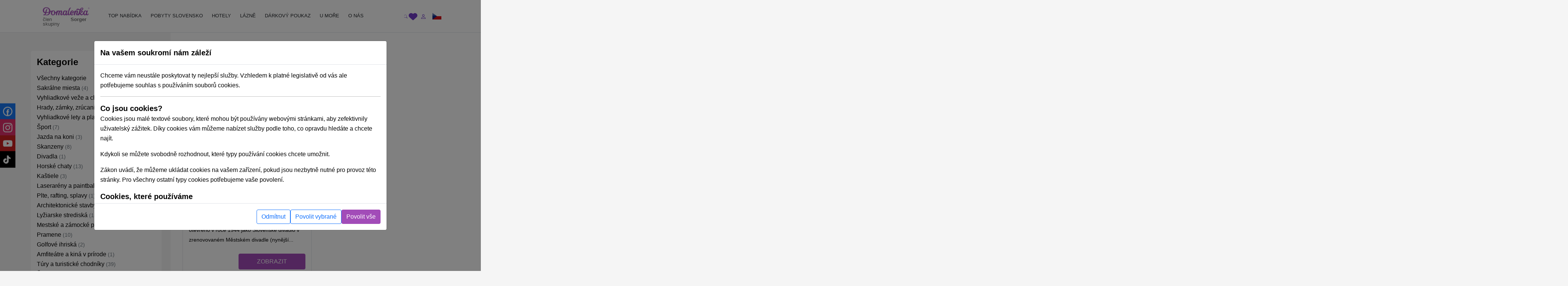

--- FILE ---
content_type: text/html; charset=UTF-8
request_url: https://domalenka.cz/atrakce/divadla/presovsky-kraj
body_size: 19303
content:
<!DOCTYPE html>
<html xmlns="https://www.w3.org/1999/xhtml" xmlns:og="http://opengraphprotocol.org/schema/">
<head>
<meta http-equiv="Content-Type" content="text/html; charset=UTF-8" >
<meta http-equiv="Content-Language" content="cs" ><title>Divadla Prešovský kraj | Domalenka</title><link href="/assets/css/minified-all.css?1753706386" media="screen" rel="stylesheet" type="text/css" ><meta name="google-site-verification" content="JMMHbuZ8o4VUviobs_f71B1fGHyexyZ8sxbc_Tlo-n4" />
<meta name="facebook-domain-verification" content="ci27js24dexg6kz7n1h8254l6nrdnq" />
<script>
window.dataLayer = window.dataLayer || [];
if (!updategtmcookiessettings) {
    function updategtmcookiessettings(value) {
        window.dataLayer.push({
            event:                  'cookie_default',
            ad_personalization:     'denied',
            ad_storage:             'denied',
            ad_user_data:           'denied',
            analytics_storage:      'denied',
            functionality_storage:  'denied',
        });
        window.dataLayer.push({
            event: 'cookie_update_consent',
            ad_personalization:    1 == value.ad_personalization     ? 'granted' : 'denied',
            ad_storage:            1 == value.ad_storage             ? 'granted' : 'denied',
            ad_user_data:          1 == value.ad_user_data           ? 'granted' : 'denied',
            analytics_storage:     1 == value.analytics_storage      ? 'granted' : 'denied',
            functionality_storage: 1 == value.functionality_storage  ? 'granted' : 'denied',
        });
    }
}
</script><script>
window.dataLayer.push({
    event:                  'cookie_default',
    ad_personalization:     'denied',
    ad_storage:             'denied',
    ad_user_data:           'denied',
    analytics_storage:      'denied',
    functionality_storage:  'denied',
});
window.dataLayer.push({
    event:                  'cookie_update_consent',
    ad_personalization:     'denied',
    ad_storage:             'denied',
    ad_user_data:           'denied',
    analytics_storage:      'denied',
    functionality_storage:  'denied',
});
</script>				
<!-- Google Tag Manager -->
<script>(function(w,d,s,l,i){w[l]=w[l]||[];w[l].push({'gtm.start':
new Date().getTime(),event:'gtm.js'});var f=d.getElementsByTagName(s)[0],
j=d.createElement(s),dl=l!='dataLayer'?'&l='+l:'';j.async=true;j.src=
'https://www.googletagmanager.com/gtm.js?id='+i+dl;f.parentNode.insertBefore(j,f);
})(window,document,'script','dataLayer','GTM-N56FXVJ');</script>
<!-- End Google Tag Manager -->
				
				
<script type="text/html" data-cookieconsent-type="analyticsAndMarketing">
  (function (w, d, i, v) {
    var f = d.getElementsByTagName('script')[0], n = d.createElement('script');
    n.async = true;
    n.src = 'https://conversions.konverzky.cz/conversion/v1.js?key=' + i + '&dispatcher=' + v;
    f.parentNode.insertBefore(n, f);
    w[v] = w[v] || function (n, d) {
      w[v].e = v.e || [];
      w[v].e.push({name: n, data: d});
    };
  })(window, document, 'b87b8409-d852-4499-9ded-960fefc523a0', 'kct');
</script>
<link rel="alternate" href="https://domalenka.sk/divadla/presovsky-kraj" hreflang="x-default" /><link rel="alternate" href="https://domalenka.cz/divadla/presovsky-kraj" hreflang="cs" /><link rel="alternate" href="https://domalenka.pl/divadla/presovsky-kraj" hreflang="pl" /><link rel="canonical" href="https://domalenka.cz/atrakce/divadla/presovsky-kraj" /><script type="application/ld+json">{"@context":"https:\/\/schema.org\/","@type":"BreadcrumbList","itemListElement":[[{"@type":"ListItem","position":1,"name":"atrakce","item":"https:\/\/domalenka.cz\/cs\/atrakce"},{"@type":"ListItem","position":2,"name":"divadla","item":"https:\/\/domalenka.cz\/cs\/atrakce\/divadla"},{"@type":"ListItem","position":3,"name":"vychodne-slovensko","item":"https:\/\/domalenka.cz\/cs\/atrakce\/divadla\/vychodne-slovensko"},{"@type":"ListItem","position":4,"name":"presovsky-kraj","item":"https:\/\/domalenka.cz\/cs\/atrakce\/divadla\/presovsky-kraj"}]]}</script><script type="text/javascript" src="/assets/js/minified-all.js?1753706402"></script>
<script type="text/javascript">
    //<!--
 var baseUrl = ""     //-->
</script><meta property="og:url" content="https://domalenka.cz/atrakce/divadla/presovsky-kraj"/>
<meta property="og:type" content="article"/>
<meta property="og:author" content="https://www.facebook.com/domalenka"/>
<meta property="og:publisher" content="https://www.facebook.com/domalenka"/>
    <meta name="viewport" content="width=device-width, initial-scale=1.0, maximum-scale=1.0, user-scalable=0">
    <script type="text/javascript">
        LOCALE_URL = '';
        DATEPICKER_REGIONAL = 'cz';

            </script>

    



    

    <script type="text/javascript">
        App.setTr('view.all', "Zobrazit v\u0161e");
        App.setTr('zobrazitMenej', "Zobrazit m\u00e9n\u011b");
        App.setTr('view.more', "Zobrazit v\u00edce");
        App.setTr('search.chooselocality', "Kam se chyst\u00e1te? Zadejte lokalitu nebo n\u00e1zev hotelu.");
        App.setTr('objects.termin.stay.pick', "P\u0159\u00edjezd - Odjezd");
        App.setTr('search.placeholder.default', "Vyberte lokalitu nebo term\u00edn");
    </script>
    
</head>


<body class="page-category page-atractions">
    <noscript><iframe src="https://www.googletagmanager.com/ns.html?id=GTM-N56FXVJ" height="0" width="0" style="display:none;visibility:hidden"></iframe></noscript>
    
        <div id="main-header-wrapper">
        
        <header id="main-header" class="border-bottom" role="banner">
            <div class="container position-relative">
                <div class="row">
                    <div class="part-left nesta col-sm-5 col-xl-2 d-flex align-items-center">
                        <div id="slogan">
                            <a class="text-decoration-none" href="/" title="Sorger - Domalenka"><div class="brand">
    <img class="logo" src="/assets/img/domalenka/domalenka_without_bysorgerv2.png" alt="Sorger - Domalenka" />
    <div class="addtional lh-1 d-flex justify-content-end mt-1 me-2 logo-2-wrapper">
        člen skupiny&nbsp;<strong>Sorger</strong>
    </div>
</div></a>                        </div>
    
                        <div class="phoneAndDesc">
                                                        <div class="description d-inline-block d-md-none"></div>
                        </div>
                            
                                            </div>
    
                    <div class="part-center col-1 col-xl-8 d-flex align-items-center">
                        <script> if ($(window).width() < 1200) $('.js-mainHeaderNavCollapse').addClass('collapse'); </script>

<nav id="mainHeaderNavCollapse" class="navbar navbar-expand-lg top-100 start-0 end-0 py-0 z-2 js-mainHeaderNavCollapse" role="navigation"><ul class="navbar-nav flex-column flex-xl-row p-2 p-xl-0 h-100"><li class="d-flex d-sm-none justify-content-between align-items-center p-1 bg-primary rounded-2"><div id="search-mobile" class="d-flex">
            <form class="newsletterform d-block position-relative" action="/objects/search/index" method="get" />
                
                <input type="text" class="top-menu-search w-100 js-autofill" autocomplete="off" name="q" placeholder="vyhledávání" id="frm-webFormRenderer-webForm-df_emailaddress">
                <button class="btn text-muted h-100 position-absolute top-0 end-0 shadow-none">
            <svg xmlns="http://www.w3.org/2000/svg" width="16" height="16" fill="currentColor" class="bi bi-search" viewBox="0 0 16 16">
                <path d="M11.742 10.344a6.5 6.5 0 1 0-1.397 1.398h-.001c.03.04.062.078.098.115l3.85 3.85a1 1 0 0 0 1.415-1.414l-3.85-3.85a1.007 1.007 0 0 0-.115-.1zM12 6.5a5.5 5.5 0 1 1-11 0 5.5 5.5 0 0 1 11 0z"/>
            </svg>
        </button>
            </form>
        </div><div class="d-flex"><div><div id="polyglotLanguageSwitcher" class="position-relative ms-3"><a id="cz" class="item current d-flex align-items-center js-mainHeaderToggleItems" href="#"><div class="code ms-1 fw-normal text-uppercase"><?php echo Matj_Get::getLocaleCode(); ?></div><div class="icon ms-2">
            <svg xmlns="http://www.w3.org/2000/svg" width="16" height="16" fill="currentColor" class="bi bi-caret-down-fill" viewBox="0 0 16 16">
                <path d="M7.247 11.14 2.451 5.658C1.885 5.013 2.345 4 3.204 4h9.592a1 1 0 0 1 .753 1.659l-4.796 5.48a1 1 0 0 1-1.506 0z"/>
            </svg>
        </div></a><div class="dropdown position-absolute bg-white shadow mt-2 list-group" style="display: none;"><a id="sk" href="https://domalenka.sk/divadla/presovsky-kraj" class="list-group-item list-group-item-action"></a><a id="pl" href="https://domalenka.pl/divadla/presovsky-kraj" class="list-group-item list-group-item-action"></a></div></div></div></div></li><li class="d-flex d-sm-none flex-wrap justify-content-center pb-2"><a class="px-3 py-2" target="_blank" href="https://www.facebook.com/domalenka" title="Facebook"><img src="/assets/img/icons/social/facebook.svg" alt="Facebook" width="20"></a><a class="px-3 py-2" target="_blank" href="https://www.instagram.com/domalenka" title="Instagram"><img src="/assets/img/icons/social/instagram.svg" alt="Instagram" width="20"></a><a class="px-3 py-2" target="_blank" href="https://www.youtube.com/@domalenka?sub_confirmation=1" title="YouTube"><img src="/assets/img/icons/social/youtube.svg" alt="YouTube" width="20"></a><a class="px-3 py-2" target="_blank" href="https://www.tiktok.com/@domalenka" title="TikTok"><img src="/assets/img/icons/social/tiktok.svg" alt="TikTok" width="20"></a></li><li class="nav-item"><a  id="25554" href="/topky-pobyty" class="fw-normal text-dark text-decoration-none d-block ps-3 pe-2 py-3 py-xl-2"><SPAN>TOP NABÍDKA</SPAN></a></li><li class="nav-item"><a  id="3210" href="/akcni-pobyty" class="withsubmenu fw-normal text-dark text-decoration-none d-block ps-3 pe-2 py-3 py-xl-2"><SPAN>POBYTY SLOVENSKO</SPAN></a><div class="submenu-wrapper w-100 top-100 start-0"><div class="submenu text-body shadow row m-0 columns-3"><div class="part-left col-12 /*col-xl-8*/"><div class="h-100 p-3 row"><div class='column d-flex col-md-4 flex-column'><a  id="3222" href="/slevy-na-pobyty" class="fw-normal d-flex align-items-center pe-3"><span>Zlevněné pobyty</span></a><a  id="3214" href="/wellness-pobyty" class="fw-normal d-flex align-items-center pe-3"><span>Wellness pobyty</span></a><a  id="3215" href="/vikendove-pobyty" class="fw-normal d-flex align-items-center pe-3"><span>Víkendové pobyty</span></a><a  id="3216" href="/romanticke-pobyty" class="fw-normal d-flex align-items-center pe-3"><span>Romantické pobyty</span></a><a  id="3217" href="/seniorske-pobyty" class="fw-normal d-flex align-items-center pe-3"><span>Pobyty pro seniory</span></a><a  id="3218" href="/relaxacni-pobyty" class="fw-normal d-flex align-items-center pe-3"><span>Relaxační pobyty</span></a><a  id="3219" href="/lazenske-pobyty" class="fw-normal d-flex align-items-center pe-3"><span>Lázeňské pobyty</span></a><a  id="3220" href="/rodinne-pobyty" class="fw-normal d-flex align-items-center pe-3"><span>Pobyty pro rodiny s dětmi</span></a></div><div class='column d-flex col-md-4 flex-column'><a  id="10424" href="/podzimni-pobyty" class="fw-normal d-flex align-items-center pe-3"><span>Podzimní pobyty</span></a><a  id="25528" href="/rekreacni-poukazy-na-slovensku" class="fw-normal d-flex align-items-center pe-3"><span>Rekreační poukazy na Slovensku</span></a><a  id="2617" href="/silvestrovske-pobyty" class="fw-normal d-flex align-items-center pe-3"><span>Silvestrovské pobyty</span></a><a  id="2616" href="/vanocni-pobyty" class="fw-normal d-flex align-items-center pe-3"><span>Vánoční pobyty</span></a><a  id="2619" href="/zimne-pobyty" class="fw-normal d-flex align-items-center pe-3"><span>Zimní pobyty</span></a></div><div class='column d-flex col-md-4 flex-column'><a  id="25053" href="/akce-tematicke-pobyty" class="fw-normal d-flex align-items-center pe-3"><span>Podujatia, tématické pobyty</span></a></div></div></div><div class="part-right bg-white d-none /*d-xl-flex*/ col-xl-4"><div class="h-100 p-3"></div></div></div></div></li><li class="nav-item"><a  id="2611" href="/hotely" class="withsubmenu fw-normal text-dark text-decoration-none d-block ps-3 pe-2 py-3 py-xl-2"><SPAN>HOTELY</SPAN></a><div class="submenu-wrapper w-100 top-100 start-0"><div class="submenu text-body shadow row m-0 columns-1"><div class="part-left col-12 /*col-xl-8*/"><div class="h-100 p-3 row"><div class='column d-flex col-md-12 flex-wrap align-self-start'><a  id="3228" href="/hotely-s-termalnim-bazenem" class="fw-normal d-flex align-items-center pe-3"><span>Hotely s termálním bazénem</span></a><a  id="2630" href="/wellness-hotely" class="fw-normal d-flex align-items-center pe-3"><span>Wellness hotely</span></a><a  id="2631" href="/hotely-s-bazenem" class="fw-normal d-flex align-items-center pe-3"><span>Hotely s bazénem</span></a><a  id="3229" href="/historicke-hotely" class="fw-normal d-flex align-items-center pe-3"><span>Historické hotely</span></a><a  id="2634" href="/hotely-pro-rodiny-s-detmi" class="fw-normal d-flex align-items-center pe-3"><span>Hotely pro rodiny s dětmi</span></a></div></div></div><div class="part-right bg-white d-none /*d-xl-flex*/ col-xl-4"><div class="h-100 p-3"></div></div></div></div></li><li class="nav-item"><a  id="2628" href="/lazne" class="withsubmenu fw-normal text-dark text-decoration-none d-block ps-3 pe-2 py-3 py-xl-2"><SPAN>LÁZNĚ</SPAN></a><div class="submenu-wrapper w-100 top-100 start-0"><div class="submenu text-body shadow row m-0 columns-1"><div class="part-left col-12 /*col-xl-8*/"><div class="h-100 p-3 row"><div class='column d-flex col-md-12 flex-wrap align-self-start'><a  id="2637" href="/bardejovske-lazne" class="fw-normal d-flex align-items-center pe-3"><span>Lázně Bardejov</span></a><a  id="2638" href="/lazne-bojnice" class="fw-normal d-flex align-items-center pe-3"><span>Lázně Bojnice</span></a><a  id="2639" href="/lazne-brusno" class="fw-normal d-flex align-items-center pe-3"><span>Lázně Brusno</span></a><a  id="2640" href="/lazne-cerveny-klastor" class="fw-normal d-flex align-items-center pe-3"><span>Lázně Červený Kláštor</span></a><a  id="2644" href="/lazne-ciz" class="fw-normal d-flex align-items-center pe-3"><span>Lázně Číž</span></a><a  id="2641" href="/lazne-dudince" class="fw-normal d-flex align-items-center pe-3"><span>Lázně Dudince</span></a><a  id="2642" href="/lazne-lucky" class="fw-normal d-flex align-items-center pe-3"><span>Lázně Lúčky</span></a><a  id="2655" href="/lazne-nimnica" class="fw-normal d-flex align-items-center pe-3"><span>Lázně Nimnica</span></a><a  id="2656" href="/lazne-novy-smokovec" class="fw-normal d-flex align-items-center pe-3"><span>Lázně Nový Smokovec</span></a><a  id="2657" href="/lazne-piestany" class="fw-normal d-flex align-items-center pe-3"><span>Lázně Piešťany</span></a><a  id="2658" href="/lazne-rajecke-teplice" class="fw-normal d-flex align-items-center pe-3"><span>Lázně Rajecké Teplice</span></a><a  id="2659" href="/lazne-sklene-teplice" class="fw-normal d-flex align-items-center pe-3"><span>Lázně Sklené Teplice</span></a><a  id="2660" href="/lazne-sliac" class="fw-normal d-flex align-items-center pe-3"><span>Lázně Sliač</span></a><a  id="2661" href="/lazne-smrdaky" class="fw-normal d-flex align-items-center pe-3"><span>Lázně Smrdáky</span></a><a  id="2662" href="/lazne-stos" class="fw-normal d-flex align-items-center pe-3"><span>Lázně Štós</span></a><a  id="2664" href="/lazne-trencianske-teplice" class="fw-normal d-flex align-items-center pe-3"><span>Lázně Trenčianske Teplice</span></a><a  id="2665" href="/lazne-turcianske-teplice" class="fw-normal d-flex align-items-center pe-3"><span>Lázně Turčianske Teplice</span></a><a  id="2666" href="/lazne-vysne-ruzbachy" class="fw-normal d-flex align-items-center pe-3"><span>Lázně Vyšné Ružbachy</span></a></div></div></div><div class="part-right bg-white d-none /*d-xl-flex*/ col-xl-4"><div class="h-100 p-3"></div></div></div></div></li><li class="nav-item"><a  id="3227" href="/pobyt/darcekovy-poukaz-wellness-pobyt" class="simpleheader fw-normal text-dark text-decoration-none d-block ps-3 pe-2 py-3 py-xl-2"><SPAN>DÁRKOVÝ POUKAZ</SPAN></a></li><li class="nav-item"><a  id="23825" href="https://dovolenka.domalenka.sk/" class="fw-normal text-dark text-decoration-none d-block ps-3 pe-2 py-3 py-xl-2"><SPAN>U MOŘE</SPAN></a></li><li class="nav-item"><a  id="10668" href="/o-nas" class="withsubmenu fw-normal text-dark text-decoration-none d-block ps-3 pe-2 py-3 py-xl-2"><SPAN>O NÁS</SPAN></a><div class="submenu-wrapper w-100 top-100 start-0"><div class="submenu text-body shadow row m-0 columns-1"><div class="part-left col-12 /*col-xl-8*/"><div class="h-100 p-3 row"><div class='column d-flex col-md-12 flex-wrap align-self-start'><a  id="25196" href="/blog" class="fw-normal d-flex align-items-center pe-3"><span>BLOG</span></a><a  id="2725" href="/kontakt" class="fw-normal d-flex align-items-center pe-3"><span>KONTAKT</span></a></div></div></div><div class="part-right bg-white d-none /*d-xl-flex*/ col-xl-4"><div class="h-100 p-3"></div></div></div></div></li></ul></nav>                    </div>
     
                    <div class="part-right col-3 col-sm-6 col-xl-2 d-flex ms-auto justify-content-end align-items-center">
                        <div id="user_form" class="d-flex gap-2 align-items-center ticker_space smaller_booking_nr_login user_center_bar">
    <div id="search" class="d-block">
    <a class="item d-block js-mainHeaderToggleItems" href="#">
        <div class="icon">
            <svg xmlns="http://www.w3.org/2000/svg" width="16" height="16" fill="currentColor" class="bi bi-search" viewBox="0 0 16 16">
                <path d="M11.742 10.344a6.5 6.5 0 1 0-1.397 1.398h-.001c.03.04.062.078.098.115l3.85 3.85a1 1 0 0 0 1.415-1.414l-3.85-3.85a1.007 1.007 0 0 0-.115-.1zM12 6.5a5.5 5.5 0 1 1-11 0 5.5 5.5 0 0 1 11 0z"/>
            </svg>
        </div>
    </a>
    <div class="dropdown text-nowrap list-group fw-normal position-absolute bg-white shadow mt-2 end-0">
        
            <form class="newsletterform d-block position-relative" action="/objects/search/index" method="get" />
                
                <input type="text" class="top-menu-search w-100 js-autofill" autocomplete="off" name="q" placeholder="vyhledávání" id="frm-webFormRenderer-webForm-df_emailaddress">
                <button class="btn text-muted h-100 position-absolute top-0 end-0 shadow-none">
            <svg xmlns="http://www.w3.org/2000/svg" width="16" height="16" fill="currentColor" class="bi bi-search" viewBox="0 0 16 16">
                <path d="M11.742 10.344a6.5 6.5 0 1 0-1.397 1.398h-.001c.03.04.062.078.098.115l3.85 3.85a1 1 0 0 0 1.415-1.414l-3.85-3.85a1.007 1.007 0 0 0-.115-.1zM12 6.5a5.5 5.5 0 1 1-11 0 5.5 5.5 0 0 1 11 0z"/>
            </svg>
        </button>
            </form>
        
    </div>
</div>
    <div id="favorites" class="d-block">
    <a class="item d-block" href="/oblibene">
        <div class="icon">
            <svg xmlns="http://www.w3.org/2000/svg" style="width:1.4rem" height="1.4rem" fill="currentColor" viewBox="0 0 512 512"><path d="M47.6 300.4L228.3 469.1c7.5 7 17.4 10.9 27.7 10.9s20.2-3.9 27.7-10.9L464.4 300.4c30.4-28.3 47.6-68 47.6-109.5v-5.8c0-69.9-50.5-129.5-119.4-141C347 36.5 300.6 51.4 268 84L256 96 244 84c-32.6-32.6-79-47.5-124.6-39.9C50.5 55.6 0 115.2 0 185.1v5.8c0 41.5 17.2 81.2 47.6 109.5z"/></svg>
        </div>
    </a>
</div>
    <div id="topLinks"><div class="userlinks"><a class="item d-block ms-2" href="/uzivatel/prihlaseni?returnUrl=%2Fatrakce%2Fdivadla%2Fpresovsky-kraj"><div class="icon">
            <svg xmlns="http://www.w3.org/2000/svg" width="16" height="16" fill="currentColor" class="bi bi-person" viewBox="0 0 16 16">
                <path d="M8 8a3 3 0 1 0 0-6 3 3 0 0 0 0 6zm2-3a2 2 0 1 1-4 0 2 2 0 0 1 4 0zm4 8c0 1-1 1-1 1H3s-1 0-1-1 1-4 6-4 6 3 6 4zm-1-.004c-.001-.246-.154-.986-.832-1.664C11.516 10.68 10.289 10 8 10c-2.29 0-3.516.68-4.168 1.332-.678.678-.83 1.418-.832 1.664h10z"/>
            </svg>
        </div></a></div></div>
    <button id="navbar-toggler" class="navbar-toggler shadow-none collapsed d-xl-none p-0" type="button" data-bs-toggle="collapse" data-bs-target="#mainHeaderNavCollapse" aria-controls="mainHeaderNavCollapse" aria-expanded="false" aria-label="Toggle navigation">
        <div class="item">
            <div class="icon open">
            <svg xmlns="http://www.w3.org/2000/svg" width="16" height="16" fill="currentColor" class="bi bi-list" viewBox="0 0 16 16">
                <path fill-rule="evenodd" d="M2.5 12a.5.5 0 0 1 .5-.5h10a.5.5 0 0 1 0 1H3a.5.5 0 0 1-.5-.5zm0-4a.5.5 0 0 1 .5-.5h10a.5.5 0 0 1 0 1H3a.5.5 0 0 1-.5-.5zm0-4a.5.5 0 0 1 .5-.5h10a.5.5 0 0 1 0 1H3a.5.5 0 0 1-.5-.5z"/>
            </svg>
        </div>
            <div class="icon close">
            <svg xmlns="http://www.w3.org/2000/svg" width="16" height="16" fill="currentColor" class="bi bi-x" viewBox="0 0 16 16">
                <path d="M4.646 4.646a.5.5 0 0 1 .708 0L8 7.293l2.646-2.647a.5.5 0 0 1 .708.708L8.707 8l2.647 2.646a.5.5 0 0 1-.708.708L8 8.707l-2.646 2.647a.5.5 0 0 1-.708-.708L7.293 8 4.646 5.354a.5.5 0 0 1 0-.708z"/>
            </svg>
        </div>
        </div>
    </button>
    <div class="d-none d-sm-block">
        <div id="polyglotLanguageSwitcher" class="position-relative ms-3"><a id="cz" class="item current d-flex align-items-center js-mainHeaderToggleItems" href="#"><div class="code ms-1 fw-normal text-uppercase"><?php echo Matj_Get::getLocaleCode(); ?></div><div class="icon ms-2">
            <svg xmlns="http://www.w3.org/2000/svg" width="16" height="16" fill="currentColor" class="bi bi-caret-down-fill" viewBox="0 0 16 16">
                <path d="M7.247 11.14 2.451 5.658C1.885 5.013 2.345 4 3.204 4h9.592a1 1 0 0 1 .753 1.659l-4.796 5.48a1 1 0 0 1-1.506 0z"/>
            </svg>
        </div></a><div class="dropdown position-absolute bg-white shadow mt-2 list-group" style="display: none;"><a id="sk" href="https://domalenka.sk/divadla/presovsky-kraj" class="list-group-item list-group-item-action"></a><a id="pl" href="https://domalenka.pl/divadla/presovsky-kraj" class="list-group-item list-group-item-action"></a></div></div>
    </div>
</div>                    </div>
                </div>
            </div>
        </header>
    </div>

    <main id="main-content" role="main">
    
                                    
        
        <div class="container">

            <div class="menu" style="display: none;">
                <div class="span12 topmenu">
                    <script> if ($(window).width() < 1200) $('.js-mainHeaderNavCollapse').addClass('collapse'); </script>

<nav id="mainHeaderNavCollapse" class="navbar navbar-expand-lg top-100 start-0 end-0 py-0 z-2 js-mainHeaderNavCollapse" role="navigation"><ul class="navbar-nav flex-column flex-xl-row p-2 p-xl-0 h-100"><li class="d-flex d-sm-none justify-content-between align-items-center p-1 bg-primary rounded-2"><div id="search-mobile" class="d-flex">
            <form class="newsletterform d-block position-relative" action="/objects/search/index" method="get" />
                
                <input type="text" class="top-menu-search w-100 js-autofill" autocomplete="off" name="q" placeholder="vyhledávání" id="frm-webFormRenderer-webForm-df_emailaddress">
                <button class="btn text-muted h-100 position-absolute top-0 end-0 shadow-none">
            <svg xmlns="http://www.w3.org/2000/svg" width="16" height="16" fill="currentColor" class="bi bi-search" viewBox="0 0 16 16">
                <path d="M11.742 10.344a6.5 6.5 0 1 0-1.397 1.398h-.001c.03.04.062.078.098.115l3.85 3.85a1 1 0 0 0 1.415-1.414l-3.85-3.85a1.007 1.007 0 0 0-.115-.1zM12 6.5a5.5 5.5 0 1 1-11 0 5.5 5.5 0 0 1 11 0z"/>
            </svg>
        </button>
            </form>
        </div><div class="d-flex"><div><div id="polyglotLanguageSwitcher" class="position-relative ms-3"><a id="cz" class="item current d-flex align-items-center js-mainHeaderToggleItems" href="#"><div class="code ms-1 fw-normal text-uppercase"><?php echo Matj_Get::getLocaleCode(); ?></div><div class="icon ms-2">
            <svg xmlns="http://www.w3.org/2000/svg" width="16" height="16" fill="currentColor" class="bi bi-caret-down-fill" viewBox="0 0 16 16">
                <path d="M7.247 11.14 2.451 5.658C1.885 5.013 2.345 4 3.204 4h9.592a1 1 0 0 1 .753 1.659l-4.796 5.48a1 1 0 0 1-1.506 0z"/>
            </svg>
        </div></a><div class="dropdown position-absolute bg-white shadow mt-2 list-group" style="display: none;"><a id="sk" href="https://domalenka.sk/divadla/presovsky-kraj" class="list-group-item list-group-item-action"></a><a id="pl" href="https://domalenka.pl/divadla/presovsky-kraj" class="list-group-item list-group-item-action"></a></div></div></div></div></li><li class="d-flex d-sm-none flex-wrap justify-content-center pb-2"><a class="px-3 py-2" target="_blank" href="https://www.facebook.com/domalenka" title="Facebook"><img src="/assets/img/icons/social/facebook.svg" alt="Facebook" width="20"></a><a class="px-3 py-2" target="_blank" href="https://www.instagram.com/domalenka" title="Instagram"><img src="/assets/img/icons/social/instagram.svg" alt="Instagram" width="20"></a><a class="px-3 py-2" target="_blank" href="https://www.youtube.com/@domalenka?sub_confirmation=1" title="YouTube"><img src="/assets/img/icons/social/youtube.svg" alt="YouTube" width="20"></a><a class="px-3 py-2" target="_blank" href="https://www.tiktok.com/@domalenka" title="TikTok"><img src="/assets/img/icons/social/tiktok.svg" alt="TikTok" width="20"></a></li><li class="nav-item"><a  id="25554" href="/topky-pobyty" class="fw-normal text-dark text-decoration-none d-block ps-3 pe-2 py-3 py-xl-2"><SPAN>TOP NABÍDKA</SPAN></a></li><li class="nav-item"><a  id="3210" href="/akcni-pobyty" class="withsubmenu fw-normal text-dark text-decoration-none d-block ps-3 pe-2 py-3 py-xl-2"><SPAN>POBYTY SLOVENSKO</SPAN></a><div class="submenu-wrapper w-100 top-100 start-0"><div class="submenu text-body shadow row m-0 columns-3"><div class="part-left col-12 /*col-xl-8*/"><div class="h-100 p-3 row"><div class='column d-flex col-md-4 flex-column'><a  id="3222" href="/slevy-na-pobyty" class="fw-normal d-flex align-items-center pe-3"><span>Zlevněné pobyty</span></a><a  id="3214" href="/wellness-pobyty" class="fw-normal d-flex align-items-center pe-3"><span>Wellness pobyty</span></a><a  id="3215" href="/vikendove-pobyty" class="fw-normal d-flex align-items-center pe-3"><span>Víkendové pobyty</span></a><a  id="3216" href="/romanticke-pobyty" class="fw-normal d-flex align-items-center pe-3"><span>Romantické pobyty</span></a><a  id="3217" href="/seniorske-pobyty" class="fw-normal d-flex align-items-center pe-3"><span>Pobyty pro seniory</span></a><a  id="3218" href="/relaxacni-pobyty" class="fw-normal d-flex align-items-center pe-3"><span>Relaxační pobyty</span></a><a  id="3219" href="/lazenske-pobyty" class="fw-normal d-flex align-items-center pe-3"><span>Lázeňské pobyty</span></a><a  id="3220" href="/rodinne-pobyty" class="fw-normal d-flex align-items-center pe-3"><span>Pobyty pro rodiny s dětmi</span></a></div><div class='column d-flex col-md-4 flex-column'><a  id="10424" href="/podzimni-pobyty" class="fw-normal d-flex align-items-center pe-3"><span>Podzimní pobyty</span></a><a  id="25528" href="/rekreacni-poukazy-na-slovensku" class="fw-normal d-flex align-items-center pe-3"><span>Rekreační poukazy na Slovensku</span></a><a  id="2617" href="/silvestrovske-pobyty" class="fw-normal d-flex align-items-center pe-3"><span>Silvestrovské pobyty</span></a><a  id="2616" href="/vanocni-pobyty" class="fw-normal d-flex align-items-center pe-3"><span>Vánoční pobyty</span></a><a  id="2619" href="/zimne-pobyty" class="fw-normal d-flex align-items-center pe-3"><span>Zimní pobyty</span></a></div><div class='column d-flex col-md-4 flex-column'><a  id="25053" href="/akce-tematicke-pobyty" class="fw-normal d-flex align-items-center pe-3"><span>Podujatia, tématické pobyty</span></a></div></div></div><div class="part-right bg-white d-none /*d-xl-flex*/ col-xl-4"><div class="h-100 p-3"></div></div></div></div></li><li class="nav-item"><a  id="2611" href="/hotely" class="withsubmenu fw-normal text-dark text-decoration-none d-block ps-3 pe-2 py-3 py-xl-2"><SPAN>HOTELY</SPAN></a><div class="submenu-wrapper w-100 top-100 start-0"><div class="submenu text-body shadow row m-0 columns-1"><div class="part-left col-12 /*col-xl-8*/"><div class="h-100 p-3 row"><div class='column d-flex col-md-12 flex-wrap align-self-start'><a  id="3228" href="/hotely-s-termalnim-bazenem" class="fw-normal d-flex align-items-center pe-3"><span>Hotely s termálním bazénem</span></a><a  id="2630" href="/wellness-hotely" class="fw-normal d-flex align-items-center pe-3"><span>Wellness hotely</span></a><a  id="2631" href="/hotely-s-bazenem" class="fw-normal d-flex align-items-center pe-3"><span>Hotely s bazénem</span></a><a  id="3229" href="/historicke-hotely" class="fw-normal d-flex align-items-center pe-3"><span>Historické hotely</span></a><a  id="2634" href="/hotely-pro-rodiny-s-detmi" class="fw-normal d-flex align-items-center pe-3"><span>Hotely pro rodiny s dětmi</span></a></div></div></div><div class="part-right bg-white d-none /*d-xl-flex*/ col-xl-4"><div class="h-100 p-3"></div></div></div></div></li><li class="nav-item"><a  id="2628" href="/lazne" class="withsubmenu fw-normal text-dark text-decoration-none d-block ps-3 pe-2 py-3 py-xl-2"><SPAN>LÁZNĚ</SPAN></a><div class="submenu-wrapper w-100 top-100 start-0"><div class="submenu text-body shadow row m-0 columns-1"><div class="part-left col-12 /*col-xl-8*/"><div class="h-100 p-3 row"><div class='column d-flex col-md-12 flex-wrap align-self-start'><a  id="2637" href="/bardejovske-lazne" class="fw-normal d-flex align-items-center pe-3"><span>Lázně Bardejov</span></a><a  id="2638" href="/lazne-bojnice" class="fw-normal d-flex align-items-center pe-3"><span>Lázně Bojnice</span></a><a  id="2639" href="/lazne-brusno" class="fw-normal d-flex align-items-center pe-3"><span>Lázně Brusno</span></a><a  id="2640" href="/lazne-cerveny-klastor" class="fw-normal d-flex align-items-center pe-3"><span>Lázně Červený Kláštor</span></a><a  id="2644" href="/lazne-ciz" class="fw-normal d-flex align-items-center pe-3"><span>Lázně Číž</span></a><a  id="2641" href="/lazne-dudince" class="fw-normal d-flex align-items-center pe-3"><span>Lázně Dudince</span></a><a  id="2642" href="/lazne-lucky" class="fw-normal d-flex align-items-center pe-3"><span>Lázně Lúčky</span></a><a  id="2655" href="/lazne-nimnica" class="fw-normal d-flex align-items-center pe-3"><span>Lázně Nimnica</span></a><a  id="2656" href="/lazne-novy-smokovec" class="fw-normal d-flex align-items-center pe-3"><span>Lázně Nový Smokovec</span></a><a  id="2657" href="/lazne-piestany" class="fw-normal d-flex align-items-center pe-3"><span>Lázně Piešťany</span></a><a  id="2658" href="/lazne-rajecke-teplice" class="fw-normal d-flex align-items-center pe-3"><span>Lázně Rajecké Teplice</span></a><a  id="2659" href="/lazne-sklene-teplice" class="fw-normal d-flex align-items-center pe-3"><span>Lázně Sklené Teplice</span></a><a  id="2660" href="/lazne-sliac" class="fw-normal d-flex align-items-center pe-3"><span>Lázně Sliač</span></a><a  id="2661" href="/lazne-smrdaky" class="fw-normal d-flex align-items-center pe-3"><span>Lázně Smrdáky</span></a><a  id="2662" href="/lazne-stos" class="fw-normal d-flex align-items-center pe-3"><span>Lázně Štós</span></a><a  id="2664" href="/lazne-trencianske-teplice" class="fw-normal d-flex align-items-center pe-3"><span>Lázně Trenčianske Teplice</span></a><a  id="2665" href="/lazne-turcianske-teplice" class="fw-normal d-flex align-items-center pe-3"><span>Lázně Turčianske Teplice</span></a><a  id="2666" href="/lazne-vysne-ruzbachy" class="fw-normal d-flex align-items-center pe-3"><span>Lázně Vyšné Ružbachy</span></a></div></div></div><div class="part-right bg-white d-none /*d-xl-flex*/ col-xl-4"><div class="h-100 p-3"></div></div></div></div></li><li class="nav-item"><a  id="3227" href="/pobyt/darcekovy-poukaz-wellness-pobyt" class="simpleheader fw-normal text-dark text-decoration-none d-block ps-3 pe-2 py-3 py-xl-2"><SPAN>DÁRKOVÝ POUKAZ</SPAN></a></li><li class="nav-item"><a  id="23825" href="https://dovolenka.domalenka.sk/" class="fw-normal text-dark text-decoration-none d-block ps-3 pe-2 py-3 py-xl-2"><SPAN>U MOŘE</SPAN></a></li><li class="nav-item"><a  id="10668" href="/o-nas" class="withsubmenu fw-normal text-dark text-decoration-none d-block ps-3 pe-2 py-3 py-xl-2"><SPAN>O NÁS</SPAN></a><div class="submenu-wrapper w-100 top-100 start-0"><div class="submenu text-body shadow row m-0 columns-1"><div class="part-left col-12 /*col-xl-8*/"><div class="h-100 p-3 row"><div class='column d-flex col-md-12 flex-wrap align-self-start'><a  id="25196" href="/blog" class="fw-normal d-flex align-items-center pe-3"><span>BLOG</span></a><a  id="2725" href="/kontakt" class="fw-normal d-flex align-items-center pe-3"><span>KONTAKT</span></a></div></div></div><div class="part-right bg-white d-none /*d-xl-flex*/ col-xl-4"><div class="h-100 p-3"></div></div></div></div></li></ul></nav>                </div>
            </div>

			            <div class="main">

                <div class="wrapper row ms-0 me-0 ">
                                            <div id="mainRightMenu" class="col-lg-4 px-0 leftmenu float-start pe-lg-4">
                        <script>
  jQuery(function() {
    if (location.pathname !== '/search') return;

    if (window.matchMedia('(max-width: 991px)').matches) {
      jQuery('#mobile-filter').append(jQuery('#formid'));
    }
  });
</script>

<div class="rightTopBlockDetailInfo"></div><div class="category-sublocalities-sidebar position-relative mt-lg-5 bg-white rounded-3 p-lg-3"><h4 class="title text-reset">Kategorie</h4><ul id="categories-side-list" class="list-unstyled mt-3 mb-0"><li class="d-inline-block d-lg-block me-3"><a
                class="text-reset "
                href="/atrakce/presovsky-kraj"
              >Všechny kategorie</a></li><li class="d-inline-block d-lg-block me-3"><a
                class="text-reset "
                href="/atrakce/sakralne-miesta/presovsky-kraj"
              >Sakrálne miesta <small class="text-muted">(4)</small></a></li><li class="d-inline-block d-lg-block me-3"><a
                class="text-reset "
                href="/atrakce/vyhliadkove-veze-a-chodniky/presovsky-kraj"
              >Vyhliadkové veže a chodníky <small class="text-muted">(7)</small></a></li><li class="d-inline-block d-lg-block me-3"><a
                class="text-reset "
                href="/atrakce/hrady-zamky-zrucaniny/presovsky-kraj"
              >Hrady, zámky, zrúcaniny <small class="text-muted">(11)</small></a></li><li class="d-inline-block d-lg-block me-3"><a
                class="text-reset "
                href="/atrakce/vyhliadkove-lety-a-plavby/presovsky-kraj"
              >Vyhliadkové lety a plavby <small class="text-muted">(2)</small></a></li><li class="d-inline-block d-lg-block me-3"><a
                class="text-reset "
                href="/atrakce/sport/presovsky-kraj"
              >Šport <small class="text-muted">(7)</small></a></li><li class="d-inline-block d-lg-block me-3"><a
                class="text-reset "
                href="/atrakce/jazda-na-koni/presovsky-kraj"
              >Jazda na koni <small class="text-muted">(3)</small></a></li><li class="d-inline-block d-lg-block me-3"><a
                class="text-reset "
                href="/atrakce/skanzeny/presovsky-kraj"
              >Skanzeny <small class="text-muted">(8)</small></a></li><li class="d-inline-block d-lg-block me-3"><a
                class="text-reset "
                href="/atrakce/divadla/presovsky-kraj"
              >Divadla <small class="text-muted">(1)</small></a></li><li class="d-inline-block d-lg-block me-3"><a
                class="text-reset "
                href="/atrakce/horske-chaty/presovsky-kraj"
              >Horské chaty <small class="text-muted">(13)</small></a></li><li class="d-inline-block d-lg-block me-3"><a
                class="text-reset "
                href="/atrakce/kastiele/presovsky-kraj"
              >Kaštiele <small class="text-muted">(3)</small></a></li><li class="d-inline-block d-lg-block me-3"><a
                class="text-reset "
                href="/atrakce/laserareny-a-paintball/presovsky-kraj"
              >Laserarény a paintball <small class="text-muted">(2)</small></a></li><li class="d-inline-block d-lg-block me-3"><a
                class="text-reset "
                href="/atrakce/plte-rafting-splavy/presovsky-kraj"
              >Plte, rafting, splavy <small class="text-muted">(1)</small></a></li><li class="d-inline-block d-lg-block me-3"><a
                class="text-reset "
                href="/atrakce/architektonicke-stavby/presovsky-kraj"
              >Architektonické stavby <small class="text-muted">(5)</small></a></li><li class="d-inline-block d-lg-block me-3"><a
                class="text-reset "
                href="/atrakce/lyziarske-strediska/presovsky-kraj"
              >Lyžiarske strediská <small class="text-muted">(15)</small></a></li><li class="d-inline-block d-lg-block me-3"><a
                class="text-reset "
                href="/atrakce/mestske-a-zamocke-parky/presovsky-kraj"
              >Mestské a zámocké parky <small class="text-muted">(3)</small></a></li><li class="d-inline-block d-lg-block me-3"><a
                class="text-reset "
                href="/atrakce/pramene/presovsky-kraj"
              >Pramene <small class="text-muted">(10)</small></a></li><li class="d-inline-block d-lg-block me-3"><a
                class="text-reset "
                href="/atrakce/golfove-ihriska/presovsky-kraj"
              >Golfové ihriská <small class="text-muted">(2)</small></a></li><li class="d-inline-block d-lg-block me-3"><a
                class="text-reset "
                href="/atrakce/amfiteatre-a-kina-v-prirode/presovsky-kraj"
              >Amfiteátre a kiná v prírode <small class="text-muted">(1)</small></a></li><li class="d-inline-block d-lg-block me-3"><a
                class="text-reset "
                href="/atrakce/tury-a-turisticke-chodniky/presovsky-kraj"
              >Túry a turistické chodníky <small class="text-muted">(39)</small></a></li><li class="d-inline-block d-lg-block me-3"><a
                class="text-reset "
                href="/atrakce/stity/presovsky-kraj"
              >Štíty <small class="text-muted">(44)</small></a></li><li class="d-inline-block d-lg-block me-3"><a
                class="text-reset "
                href="/atrakce/jaskyne/presovsky-kraj"
              >Jaskyne <small class="text-muted">(2)</small></a></li><li class="d-inline-block d-lg-block me-3"><a
                class="text-reset "
                href="/atrakce/bobove-drahy/presovsky-kraj"
              >Bobové dráhy <small class="text-muted">(1)</small></a></li><li class="d-inline-block d-lg-block me-3"><a
                class="text-reset "
                href="/atrakce/lanove-drahy/presovsky-kraj"
              >Lanové dráhy <small class="text-muted">(3)</small></a></li><li class="d-inline-block d-lg-block me-3"><a
                class="text-reset "
                href="/atrakce/adrenalinove-atrakcie/presovsky-kraj"
              >Adrenalinové atrakcie <small class="text-muted">(14)</small></a></li><li class="d-inline-block d-lg-block me-3"><a
                class="text-reset "
                href="/atrakce/turisticke-atrakcie/presovsky-kraj"
              >Turistické atrakcie <small class="text-muted">(26)</small></a></li><li class="d-inline-block d-lg-block me-3"><a
                class="text-reset "
                href="/atrakce/muzea-a-galerie/presovsky-kraj"
              >Muzea a galerie <small class="text-muted">(18)</small></a></li><li class="d-inline-block d-lg-block me-3"><a
                class="text-reset "
                href="/atrakce/zoo/presovsky-kraj"
              >ZOO a zvieracie farmy <small class="text-muted">(2)</small></a></li><li class="d-inline-block d-lg-block me-3"><a
                class="text-reset "
                href="/atrakce/botanicke-zahrady/presovsky-kraj"
              >Botanické zahrady <small class="text-muted">(2)</small></a></li><li class="d-inline-block d-lg-block me-3"><a
                class="text-reset "
                href="/atrakce/escaperoom/presovsky-kraj"
              >Escaperoom <small class="text-muted">(4)</small></a></li><li class="d-inline-block d-lg-block me-3"><a
                class="text-reset "
                href="/atrakce/jazera-plesa-vodne-nadrze/presovsky-kraj"
              >Jazerá, plesá, vodné nádrže <small class="text-muted">(28)</small></a></li><li class="d-inline-block d-lg-block me-3"><a
                class="text-reset "
                href="/atrakce/atrakcie-pre-deti/presovsky-kraj"
              >Atrakce s dětmi <small class="text-muted">(41)</small></a></li><li class="d-inline-block d-lg-block me-3"><a
                class="text-reset "
                href="/atrakce/technicke-pamiatky/presovsky-kraj"
              >Technické pamiatky <small class="text-muted">(4)</small></a></li><li class="d-inline-block d-lg-block me-3"><a
                class="text-reset "
                href="/atrakce/pamatniky/presovsky-kraj"
              >Pamätníky <small class="text-muted">(1)</small></a></li><li class="d-inline-block d-lg-block me-3"><a
                class="text-reset "
                href="/atrakce/vodopady/presovsky-kraj"
              >Vodopády <small class="text-muted">(9)</small></a></li><li class="d-inline-block d-lg-block me-3"><a
                class="text-reset "
                href="/atrakce/drevene-kostoliky/presovsky-kraj"
              >Drevené kostolíky <small class="text-muted">(27)</small></a></li><li class="d-inline-block d-lg-block me-3"><a
                class="text-reset "
                href="/atrakce/aquaparky-kupaliska/presovsky-kraj"
              >Aquaparky, kúpaliská <small class="text-muted">(10)</small></a></li><li class="d-inline-block d-lg-block me-3"><a
                class="text-reset "
                href="/atrakce/planetaria-a-observatoria/presovsky-kraj"
              >Planetária a observatória <small class="text-muted">(2)</small></a></li><li class="d-inline-block d-lg-block me-3"><a
                class="text-reset "
                href="/atrakce/detske-centra-a-mestecka/presovsky-kraj"
              >Detské centrá a mestečká <small class="text-muted">(6)</small></a></li></ul></div>                        </div>
                                        <div id="mainContent" class="col-lg-8 px-0 float-end">
                        <div class="inner">


                                                            <div class="path text-nowrap overflow-scroll">
                                    <ul class="level0">
                                        <li class="first home"><a href="/">
                                                Úvod                                            </a></li>
                                    </ul><ul class="level0"><li><a  href="/atrakce">Atrakce na Slovensku</a></li><li><a  href="/atrakce/divadla">Divadla</a></li><li><a  href="/atrakce/divadla/vychodne-slovensko">Východné Slovensko</a></li><li><a  href="/atrakce/divadla/presovsky-kraj">Prešovský kraj</a></li></ul>                                </div>
                                                            
                            <h1 id="main-title" class="fs-1 text-reset mb-sm-3">Divadla Prešovský kraj</h1>

                            <!-- <div id="mainContent" class="span"> -->
                            <div class="detail-item detail-item-category ">
<div class="content-textblock content-textblock-top" id="content-textblock-"></div>		<div id="staylist" class="staylisttype-attraction firstpage">
			<div class="row">
				
<div class="col-md-6">
	
            <div class='d-flex flex-column'>
                <div class='card card-type-a  border-0 h-100 vertical '>
                    <div class='position-relative'>
                        
                        
                        
                        
                        
                        
                        <div
    id="domalenka-dynamic-gallery-slider-691caded35c05"
    data-controller="gallery"
    data-gallery-gallery-url-value="/objects/gallery/fetch?object_id=11690"
    data-gallery-target-url-value="/atrakce/divadlo-jonasa-zaborskeho"
    class="image-wrapper overflow-hidden"
     data-gallery-target-value="domalenka-dynamic-gallery-slider-691caded35c05" data-gallery-image-url-value="/uploads/images/atrakcie/divadla/divadlo-jonasa-zaborskeho-1.jpg"
><div class='image-wrapper overflow-hidden'>
            <a class='link text-center text-muted text-decoration-none d-flex justify-content-center align-items-center' href='/atrakce/divadlo-jonasa-zaborskeho' target='_top' title='Divadlo Jonáša Záborského'>
                <img class='image object-fit-cover' alt='Divadlo Jonáša Záborského' src='/uploads/_cache/uploads-images-atrakcie-divadla-divadlo-jonasa-zaborskeho-1-jpg-crop-700x392.jpg' >
            </a>
        </div></div>
                    </div>
                    
                <div class='card-body d-flex flex-column border border-top-0 rounded-bottom'>
                    <a class='text-reset' href='/atrakce/divadlo-jonasa-zaborskeho' title='Divadlo Jonáša Záborského' target='_top'>
                        <h4 class='h4 card-title'>Divadlo Jonáša Záborského</h4>
                    </a>
                    <div class='mb-2'>
                        
                        <div class="d-flex"><div class="me-2"><img class="icon" width="20" src="/assets/img/slovakia.svg" alt="Mapa"></div><span class="spblock polohapobytu"><span class="lcol"><span class="region">Prešovský kraj - </span><span class="miesto">Prešov</span></span></span></div>
                    </div>
                    <div class='d-flex mt-auto'>
                        
                        
                    </div>
                    <div class='mt-2'><div class="mb-2">Profesionální činoherní divadlo v Prešově bylo otevřeno v roce 1944 jako Slovenské divadlo v zrenovovaném Městském divadle (nynější...</div></div>
                    
                    
                <div class='d-flex flex-column flex-sm-row pt-3 mt-auto'>
                    <div class='mx-auto mt-4 mt-sm-0 me-sm-0'>
                        <a class='btn btn-primary text-uppercase px-5 py-2' href='/atrakce/divadlo-jonasa-zaborskeho' title='Divadlo Jonáša Záborského' target='_top'>zobrazit</a>
                    </div>
                </div>
            
                        
                </div>
            
                </div>
                
                
                
            </div>
        </div>
			</div>
		</div>
		
        <div class="d-flex flex-column flex-xl-row justify-content-between align-items-center my-4">
            <div class="mb-4 mb-xl-0">
                            </div>

            <div>
                            </div>
        </div>
        

    <div class="content-textblock content-textblock-bottom" id="content-textblock-"></div>
</div>



  <div class="modal modalloginfav" tabindex="-1" id="listModal">
      <div class="modal-dialog modal-lg">
        <div class="modal-content">
          <div class="modal-header">
            <h5 class="modal-title">přihlásit se</h5>
            <button type="button" class="btn-close" data-bs-dismiss="modal" aria-label="Close"></button>
          </div>
          <div class="modal-body">

            <meta name="google-signin-client_id" content="173025321063-i3fm022o51fd1jfvpd690jfskries4ti.apps.googleusercontent.com">
<script src="https://apis.google.com/js/platform.js" defer></script>
<div class="row social-login-box">
	<div class="col">
		<div id="gogl-login-btn" class="gogl-login-btn">
			google		</div>
	</div>
	<div class="col">
		<a href="" class="fb-login-btn">
			Facebook		</a>
	</div>
</div>

<script>
  // GOOGLE
  window.gapi_onload = function() {
    gapi.load('auth2', function(){
      auth2 = gapi.auth2.init({
        client_id: '173025321063-i3fm022o51fd1jfvpd690jfskries4ti.apps.googleusercontent.com',
        cookiepolicy: 'single_host_origin',
        //scope: 'additional_scope'
      });

      // Bind Google login button
      auth2.attachClickHandler($("#gogl-login-btn")[0], {},
      function(googleUser) {
    	  console.log('success!!!');
        // Success - verify token
        window.location.href="?idtoken="+googleUser.getAuthResponse().id_token;
      }, function(error) {
          console.log(error);
        // Error
      });

    });
  }

</script>

            <div class="row social-login-box social-login-or">
	<div class="col">
		<div class="or-divider"><div class="or-text">nebo</div></div>
	</div>
</div>
            <div class="userdesignform">
            <form id="formid" name="Clients_Form_Login" enctype="application/x-www-form-urlencoded" class="form-horizontal" elementClass="1" action="" method="post">
<div class="control-group"><label for="username" class="control-label required">E-mail</label>
<div class="controls">
<input type="text" name="username" id="username" value="" class="text_field"></div></div>
<div class="control-group"><label for="password" class="control-label optional">heslo</label>
<div class="controls">
<input type="password" name="password" id="password" value="" class="text_field"></div></div>
<div class="xcontrol-group">
<input type="hidden" name="backurl" value="" class="" id="backurl"></div>
<div class="xcontrol-group">
<input type="hidden" name="for_accommodation" value="" class="" id="for_accommodation"></div>
<div class="form-actions"><button class="btn btn btn-red" type="submit" id="submit-button">
                   přihlásit se
                  </button><br /><p style="text-align:left"><a href="/uzivatel/zapomnel-jsem-heslo">Zapomněl jsem heslo</a></p>
                  </div>
		

<input type="hidden" name="___h" value="729d32e50ae2ba8aa68a764d301e39ab" id="___h"></form>            </div>
            <p style="text-align:center">
              Ještě nemáte účet? 
              <a href="/uzivatel/registrace">Zaregistrujte se              </a>
            </p>

            
          </div>
          <div class="modal-footer">
            <button type="button" class="btn btn-secondary" data-bs-dismiss="modal">Close</button>
            
          </div>
        </div>
      </div>
  </div>


  <script type="text/javascript">
  
  $('document').ready(function(){

    $('.addtofav').click(function (e) {
      e.preventDefault();

      var objectid = $(this).attr('objectattr');

      $.ajax({
          type: "POST",
          url:  '/objects/view/addtofav',
          data: { 'objectid' : objectid },
          success:function(response){
             $('.addfav_'+objectid).addClass('d-none');
             $('.removefav_'+objectid).removeClass('d-none');
          }
      });

    });

    $('.favadded').click(function (e) {
      e.preventDefault();

      var objectid = $(this).attr('objectattr');

      $.ajax({
          type: "POST",
          url:  '/objects/view/removefav',
          data: { 'objectid' : objectid },
          success:function(response){
             $('.addfav_'+objectid).removeClass('d-none');
             $('.removefav_'+objectid).addClass('d-none');
          }
      });

      
    });


  });


   $('.notloggedfav').click(function (e) {
      e.preventDefault();

      var listModal = new bootstrap.Modal(document.getElementById('listModal'), {
        keyboard: false
      });

      listModal.show();

  });



</script>
                        </div>
                    </div>
                                            <div id="mainLeftMenu" class="col-lg-4 px-0 leftmenu float-start pe-lg-4"><div class="my-4"><div id='bugReportButton'><div>Našli jste chybu nebo nám chcete doporučit novou atrakci</div>
            <button class='btn btn-dark my-2' type='button' style='opacity: .4;' data-bs-toggle='modal' data-bs-target='#bugReport'>
                Nahlásit chybu
            </button>
        </div><div class='modal fade' id='bugReport' tabindex='-1' aria-labelledby='bugReportLabel' aria-hidden='true'>
                <div class='modal-dialog'>
                    <div class='modal-content'>
                        <div class='modal-header'>
                            <h5 class='modal-title' id='bugReportLabel'>Nahlásit chybu</h5>
                            <button type='button' class='btn-close' data-bs-dismiss='modal' aria-label='Close'></button>
                        </div>
                        <div class='modal-body'>

                            <div class='cardContact'>
                                <div class='formDivContact'>

                                    <div class='mb-3'>
                                        <label for='nameForm' class='form-label'><b>Vaše jméno</b></label>
                                        <input  id='nameForm' class='form-control' type='text' name='name'>
                                        <p class='err_name text-danger'></p>
                                    </div>

                                    <div class='mb-3'>
                                        <label for='emailForm' class='form-label'><b>Váš email</b></label>
                                        <input  id='emailForm' class='form-control' type='email' name='emailForm'>
                                        <p class='err_email text-danger'></p>
                                    </div>

                                    <div class='mb-3'>
                                        <label   for='emailDescriptionForm' class='form-label'><b>Zpráva pro nás</b></label>
                                        <textarea id='emailDescriptionForm' class='form-control' name='emailDescriptionForm' rows='3'></textarea>
                                        <p class='err_description text-danger'></p>
                                    </div>

                                    <div>
                                        <button class='btn btn-success submitbtncontact'>Odeslat</button>
                                    </div>
                                </div>

                                <div class='mb-3'>
                                    <b><p class='s_msg text-success'></p></b>
                                </div>
                                
                                <div class='loader'>Loading...</div>
                            </div>

                        </div>
                    </div>
                </div>
            </div><script>

            $(".loader").hide();
            function isEmail(email) {
            var regex = /^([a-zA-Z0-9_.+-])+\@(([a-zA-Z0-9-])+\.)+([a-zA-Z0-9]{2,4})+$/;
            return regex.test(email);
            }

            $(".submitbtncontact").click(function(){

                var divhtml = "<div><input class=p_contact_v type=hidden name=contact_p ></div>";

                $(".formDivContact").append(divhtml);

                $(".cardContact").addClass("tblopacity");
                $(".loader").show();

                var inputName  = $("#nameForm");
                var inputEmail = $("#emailForm");
                var inputDesc  = $("#emailDescriptionForm");

                var transRequire = " Povinné pole";
                var transInvalid = " je nevalidní";

                var transErrName = transRequire;
                var transErrEmail = transRequire;
                var transErrDesc = transRequire;

                var transInvEmail = "Váš email" + transInvalid;

                var fname = inputName.val();
                var femail = inputEmail.val();
                var p_contact_v = $(".p_contact_v").val();
                var fdescription = inputDesc.val();

                var f_flag = 0;

                if(fname ==""){ 
                    f_flag = 1;
                    inputName.addClass("is-invalid");
                    $(".err_name").text(transErrName);
                }else{
                    $(".err_name").text("");
                }

                if(femail ==""){ 
                    f_flag = 1;
                    inputEmail.addClass("is-invalid");
                    $(".err_email").text(transErrEmail);
                }else{
                    if(isEmail(femail)){
                        $(".err_email").text("");
                    }else{
                        f_flag = 1;
                        $(".err_email").text(transInvEmail);
                    }
                    
                }

                if(fdescription ==""){ 
                    f_flag = 1;
                    inputDesc.addClass("is-invalid");
                    $(".err_description").text(transErrDesc);
                }else{
                    $(".err_description").text("");
                }

                if(f_flag == 0){

                    var ajxurl =  "/objects/contact/ajaxcontact";

                    var fh1 = $("h1").text();
                    var floc = window.location.href;
            
                    $.ajax({

                        url:ajxurl,
                        type:"post",
                        data:{"name":fname,"email":femail,"description":fdescription,"p_contact_v": p_contact_v, "title":fh1, "location":floc},
                        success:function(e){
                            $(".formDivContact").hide();
                            $(".s_msg").text("Děkujeme za váš podnět.");
                            $(".err_name").text("");
                            $(".err_email").text("");
                            $(".err_description").text("");

                            $("#nameForm").val("");
                            $("#emailForm").val("");
                            $("#emailDescriptionForm").val("");

                            $(".cardContact").removeClass("tblopacity");
                            $(".loader").hide();

                        }
            
                    });


                }else{
                    $(".cardContact").removeClass("tblopacity");
                    $(".loader").hide();
                }

            });   

            </script></div><div class="content-textblock content-textblock-right-bottom" id="content-textblock-"></div></div>
                                    </div>
            </div>

                        
        </div>
        
                
        
                
        
                <div id="footer-stays-out">
                    <div id="footer-stays" class="container">
                        
                    <h2>Tyto nabídky by Vás mohly také zajímat</h2>
                    <div class="object-detail object-detail-stay clearfix footer-stays position-relative">
                        <div id="cardSlider-tietoPonukyByVasMohliTiezZaujimat" class="swiper cardSlider js-cardSlider">
                            <div class="swiper-wrapper">
                                
<div class="swiper-slide">

            <div class='d-flex flex-column'>
                <div class='card card-type-a size-big border-0 h-100 vertical '>
                    <div class='position-relative'>
                        <div class='badges position-absolute z-2 mt-4'><div class='d-block'><div class='badge bg-secondary'>Akcia</div></div></div>
                        
                        
                        
                        
                        <a class='price-wrapper text-decoration-none text-white position-absolute z-2 bg-primary px-3 py-1 flex-column align-items-end' href='/hotel-lesna-stara-lesna/wellness-pobyt' target='_top' title='Wellness pobyt v adult friendly hotelu, krásné Tatry, romantické procházky a relax'><div class="price fw-bold d-flex flex-column align-items-end justify-content-center"><span class="price-discount"><span class="price-old"><small>od</small> 2 092,99 <span class="currency">Kč</span></span><span class="price-percent">Sleva 10 %</span></span><span class="price-new price-stock"><small>od</small> 1 883,69 <span class="currency">Kč</span></span> <span class="price-per night_1" title="/noc/osoba"><span class="price-per-text">/noc/osoba</span><span class="price-per-label" style="display:none">noc</span></span></div> </a>
                        <div
    id="domalenka-dynamic-gallery-slider-691caded5ca5b"
    data-controller="gallery"
    data-gallery-gallery-url-value="/objects/gallery/fetch?object_id=10541"
    data-gallery-target-url-value="/hotel-lesna-stara-lesna/wellness-pobyt"
    class="image-wrapper overflow-hidden"
     data-gallery-target-value="domalenka-dynamic-gallery-slider-691caded5ca5b" data-gallery-image-url-value="/uploads/images/hotely-vysoke-tatry/hotel-lesna/nove/hotel-lesna-wellness.jpg"
><div class='image-wrapper overflow-hidden'>
            <a class='link text-center text-muted text-decoration-none d-flex justify-content-center align-items-center' href='/hotel-lesna-stara-lesna/wellness-pobyt' target='_top' title='Wellness pobyt v adult friendly hotelu, krásné Tatry, romantické procházky a relax'>
                <img class='image object-fit-cover' alt='Wellness pobyt v adult friendly hotelu, krásné Tatry, romantické procházky a relax' src='/uploads/_cache/uploads-images-hotely-vysoke-tatry-hotel-lesna-nove-hotel-lesna-wellness-jpg-crop-700x392.jpg' >
            </a>
        </div></div>
                    </div>
                    
                <div class='card-body d-flex flex-column border border-top-0 rounded-bottom'>
                    <a class='text-reset' href='/hotel-lesna-stara-lesna/wellness-pobyt' title='Wellness pobyt v adult friendly hotelu, krásné Tatry, romantické procházky a relax' target='_top'>
                        <h4 class='h4 card-title'>Wellness pobyt v adult friendly hotelu, krásné Tatry, romantické procházky a relax</h4>
                    </a>
                    <div class='mb-2'>
                        
                <div class='d-flex'>
                    <div class='me-2'>
                        <img class='icon' width='20' src='/assets/img/hotel.svg' alt='hotel'>   
                    </div>
                    <div>Hotel Lesná <span class="hviezda">★</span><span class="hviezda">★</span><span class="hviezda">★</span><span class="hviezda">★</span> Stará Lesná</div>
                </div>
            
                        
                    </div>
                    <div class='d-flex mt-auto'>
                        
                        <div class='properties lh-1 d-flex flex-wrap'> <div class="accommodation my-1"><Span Class="days">Od 1 Noci</span></div> <div class="food my-1"><Span Class="diet">Snídaně</span></div> </div>
                    </div>
                    <div class='mt-2'><div class="mb-2">Vstup do wellness, fitness a exteriérová work-out zóna ...</div></div>
                    
                    
                        
                </div>
            
                </div>
                
                
                
            </div>
        </div>

<div class="swiper-slide">

            <div class='d-flex flex-column'>
                <div class='card card-type-a size-big border-0 h-100 vertical '>
                    <div class='position-relative'>
                        <div class='badges position-absolute z-2 mt-4'></div>
                        
                        
                        
                        
                        <a class='price-wrapper text-decoration-none text-white position-absolute z-2 bg-primary px-3 py-1 flex-column align-items-end' href='/hotel-flora-trencianske-teplice/mini-relax' target='_top' title='Intenzivní pobyt MINI RELAX - rychlý a účinný únik od stresu'><div class="price fw-bold d-flex flex-column align-items-end justify-content-center"><span class="price-new"><small>od</small> 2 200,87 <span class="currency">Kč</span></span> <span class="price-per night_1" title="/noc/osoba"><span class="price-per-text">/noc/osoba</span><span class="price-per-label" style="display:none">noc</span></span></div> </a>
                        <div
    id="domalenka-dynamic-gallery-slider-691caded5d83c"
    data-controller="gallery"
    data-gallery-gallery-url-value="/objects/gallery/fetch?object_id=10144"
    data-gallery-target-url-value="/hotel-flora-trencianske-teplice/mini-relax"
    class="image-wrapper overflow-hidden"
     data-gallery-target-value="domalenka-dynamic-gallery-slider-691caded5d83c" data-gallery-image-url-value="/uploads/images/hotely-slovensko/hotel-flora-trencianske-teplice/hotel-flora-novy-wellness1.jpg"
><div class='image-wrapper overflow-hidden'>
            <a class='link text-center text-muted text-decoration-none d-flex justify-content-center align-items-center' href='/hotel-flora-trencianske-teplice/mini-relax' target='_top' title='Intenzivní pobyt MINI RELAX - rychlý a účinný únik od stresu'>
                <img class='image object-fit-cover' alt='Intenzivní pobyt MINI RELAX - rychlý a účinný únik od stresu' src='/uploads/_cache/uploads-images-hotely-slovensko-hotel-flora-trencianske-teplice-hotel-flora-novy-wellness1-jpg-crop-700x392.jpg' >
            </a>
        </div></div>
                    </div>
                    
                <div class='card-body d-flex flex-column border border-top-0 rounded-bottom'>
                    <a class='text-reset' href='/hotel-flora-trencianske-teplice/mini-relax' title='Intenzivní pobyt MINI RELAX - rychlý a účinný únik od stresu' target='_top'>
                        <h4 class='h4 card-title'>Intenzivní pobyt MINI RELAX - rychlý a účinný únik od stresu</h4>
                    </a>
                    <div class='mb-2'>
                        
                <div class='d-flex'>
                    <div class='me-2'>
                        <img class='icon' width='20' src='/assets/img/hotel.svg' alt='hotel'>   
                    </div>
                    <div>Hotel Flóra <span class="hviezda">★</span><span class="hviezda">★</span><span class="hviezda">★</span> Trenčianske Teplice</div>
                </div>
            
                        
                    </div>
                    <div class='d-flex mt-auto'>
                        
                        <div class='properties lh-1 d-flex flex-wrap'> <div class="accommodation my-1"><Span Class="days">Od 2 Nocí</span></div> <div class="food my-1"><Span Class="diet">Polopenze</span></div> </div>
                    </div>
                    <div class='mt-2'><div class="mb-2">Relaxační pobyt se 2 léčebnými procedurami a vstupem do bazénového a saunového světa rychle doplní síly a energii.</div></div>
                    
                    
                        
                </div>
            
                </div>
                
                
                
            </div>
        </div>

<div class="swiper-slide">

            <div class='d-flex flex-column'>
                <div class='card card-type-a size-big border-0 h-100 vertical '>
                    <div class='position-relative'>
                        <div class='badges position-absolute z-2 mt-4'></div>
                        
                        
                        
                        
                        <a class='price-wrapper text-decoration-none text-white position-absolute z-2 bg-primary px-3 py-1 flex-column align-items-end' href='/lazne-novy-smokovec/post-covid-pobyt' target='_top' title='Návrat k energii - ozdravný pobyt po překonání COVIDu'><div class="price fw-bold d-flex flex-column align-items-end justify-content-center"><span class="price-new"><small>od</small> 1 320,57 <span class="currency">Kč</span></span> <span class="price-per night_1" title="/noc/osoba"><span class="price-per-text">/noc/osoba</span><span class="price-per-label" style="display:none">noc</span></span></div> </a>
                        <div
    id="domalenka-dynamic-gallery-slider-691caded5e5d5"
    data-controller="gallery"
    data-gallery-gallery-url-value="/objects/gallery/fetch?object_id=3240"
    data-gallery-target-url-value="/lazne-novy-smokovec/post-covid-pobyt"
    class="image-wrapper overflow-hidden"
     data-gallery-target-value="domalenka-dynamic-gallery-slider-691caded5e5d5" data-gallery-image-url-value="/uploads/images/kupele-smokovec/kupele-nove/kupele-novy-smokovec-18.jpg"
><div class='image-wrapper overflow-hidden'>
            <a class='link text-center text-muted text-decoration-none d-flex justify-content-center align-items-center' href='/lazne-novy-smokovec/post-covid-pobyt' target='_top' title='Návrat k energii - ozdravný pobyt po překonání COVIDu'>
                <img class='image object-fit-cover' alt='Návrat k energii - ozdravný pobyt po překonání COVIDu' src='/uploads/_cache/uploads-images-kupele-smokovec-kupele-nove-kupele-novy-smokovec-18-jpg-crop-700x392.jpg' >
            </a>
        </div></div>
                    </div>
                    
                <div class='card-body d-flex flex-column border border-top-0 rounded-bottom'>
                    <a class='text-reset' href='/lazne-novy-smokovec/post-covid-pobyt' title='Návrat k energii - ozdravný pobyt po překonání COVIDu' target='_top'>
                        <h4 class='h4 card-title'>Návrat k energii - ozdravný pobyt po překonání COVIDu</h4>
                    </a>
                    <div class='mb-2'>
                        
                <div class='d-flex'>
                    <div class='me-2'>
                        <img class='icon' width='20' src='/assets/img/bath.svg' alt='bath'>   
                    </div>
                    <div>Lázně Nový Smokovec</div>
                </div>
            
                        
                    </div>
                    <div class='d-flex mt-auto'>
                        
                        <div class='properties lh-1 d-flex flex-wrap'> <div class="accommodation my-1"><Span Class="days">Od 10 Nocí</span></div> <div class="food my-1"><Span Class="diet">Plná Penze</span></div> </div>
                    </div>
                    <div class='mt-2'><div class="mb-2">Postcovidový program zaměřený na zlepšení fyzické a psychické kondice. Službami a procedurami nabitý pobyt.</div></div>
                    
                    
                        
                </div>
            
                </div>
                
                
                
            </div>
        </div>

<div class="swiper-slide">

            <div class='d-flex flex-column'>
                <div class='card card-type-a size-big border-0 h-100 vertical '>
                    <div class='position-relative'>
                        <div class='badges position-absolute z-2 mt-4'></div>
                        
                        
                        
                        
                        <a class='price-wrapper text-decoration-none text-white position-absolute z-2 bg-primary px-3 py-1 flex-column align-items-end' href='/hotel-permon-podbanske/wellness-pobyt-all-inclusive' target='_top' title='Nejprodávanější a nejoblíbenější pobyt s výhodným ALL INCLUSIVE balíkem služeb'><div class="price fw-bold d-flex flex-column align-items-end justify-content-center"><span class="price-new"><small>od</small> 3 911,89 <span class="currency">Kč</span></span> <span class="price-per night_1" title="/noc/osoba"><span class="price-per-text">/noc/osoba</span><span class="price-per-label" style="display:none">noc</span></span></div> </a>
                        <div
    id="domalenka-dynamic-gallery-slider-691caded5f936"
    data-controller="gallery"
    data-gallery-gallery-url-value="/objects/gallery/fetch?object_id=1518"
    data-gallery-target-url-value="/hotel-permon-podbanske/wellness-pobyt-all-inclusive"
    class="image-wrapper overflow-hidden"
     data-gallery-target-value="domalenka-dynamic-gallery-slider-691caded5f936" data-gallery-image-url-value="/uploads/images/permon/hlavicka/hotel-permon-nove-wellness7.jpg"
><div class='image-wrapper overflow-hidden'>
            <a class='link text-center text-muted text-decoration-none d-flex justify-content-center align-items-center' href='/hotel-permon-podbanske/wellness-pobyt-all-inclusive' target='_top' title='Nejprodávanější a nejoblíbenější pobyt s výhodným ALL INCLUSIVE balíkem služeb'>
                <img class='image object-fit-cover' alt='Nejprodávanější a nejoblíbenější pobyt s výhodným ALL INCLUSIVE balíkem služeb' src='/uploads/_cache/uploads-images-permon-hlavicka-hotel-permon-nove-wellness7-jpg-crop-700x392.jpg' >
            </a>
        </div></div>
                    </div>
                    
                <div class='card-body d-flex flex-column border border-top-0 rounded-bottom'>
                    <a class='text-reset' href='/hotel-permon-podbanske/wellness-pobyt-all-inclusive' title='Nejprodávanější a nejoblíbenější pobyt s výhodným ALL INCLUSIVE balíkem služeb' target='_top'>
                        <h4 class='h4 card-title'>Nejprodávanější a nejoblíbenější pobyt s výhodným ALL INCLUSIVE balíkem služeb</h4>
                    </a>
                    <div class='mb-2'>
                        
                <div class='d-flex'>
                    <div class='me-2'>
                        <img class='icon' width='20' src='/assets/img/hotel.svg' alt='hotel'>   
                    </div>
                    <div>Grand hotel Permon <span class="hviezda">★</span><span class="hviezda">★</span><span class="hviezda">★</span><span class="hviezda">★</span> Podbanské</div>
                </div>
            
                        
                    </div>
                    <div class='d-flex mt-auto'>
                        
                        <div class='properties lh-1 d-flex flex-wrap'> <div class="accommodation my-1"><Span Class="days">Od 2 Nocí</span></div> <div class="food my-1"><Span Class="diet">All Inclusive</span></div> </div>
                    </div>
                    <div class='mt-2'><div class="mb-2">Užijte si pestrý, komfortní a zábavou nabitý pobyt, kde se skvělé jídlo, vodní atrakce, wellness a služby pro celou rodinu spojují do...</div></div>
                    
                    
                        
                </div>
            
                </div>
                
                
                
            </div>
        </div>

<div class="swiper-slide">

            <div class='d-flex flex-column'>
                <div class='card card-type-a size-big border-0 h-100 vertical '>
                    <div class='position-relative'>
                        <div class='badges position-absolute z-2 mt-4'></div>
                        
                        
                        
                        
                        <a class='price-wrapper text-decoration-none text-white position-absolute z-2 bg-primary px-3 py-1 flex-column align-items-end' href='/hotel-panorama-trencianske-teplice/harmonia-relax-pobyt' target='_top' title='Harmonie těla a duše v Trenčianských Teplicích'><div class="price fw-bold d-flex flex-column align-items-end justify-content-center"><span class="price-new"><small>od</small> 2 202,62 <span class="currency">Kč</span></span> <span class="price-per night_1" title="/noc/osoba"><span class="price-per-text">/noc/osoba</span><span class="price-per-label" style="display:none">noc</span></span></div> </a>
                        <div
    id="domalenka-dynamic-gallery-slider-691caded60764"
    data-controller="gallery"
    data-gallery-gallery-url-value="/objects/gallery/fetch?object_id=10472"
    data-gallery-target-url-value="/hotel-panorama-trencianske-teplice/harmonia-relax-pobyt"
    class="image-wrapper overflow-hidden"
     data-gallery-target-value="domalenka-dynamic-gallery-slider-691caded60764" data-gallery-image-url-value="/uploads/images/hotel-panorama/012023/hotel-panorama-trencianske-teplice-sauna-6.jpg"
><div class='image-wrapper overflow-hidden'>
            <a class='link text-center text-muted text-decoration-none d-flex justify-content-center align-items-center' href='/hotel-panorama-trencianske-teplice/harmonia-relax-pobyt' target='_top' title='Harmonie těla a duše v Trenčianských Teplicích'>
                <img class='image object-fit-cover' alt='Harmonie těla a duše v Trenčianských Teplicích' src='/uploads/_cache/uploads-images-hotel-panorama-012023-hotel-panorama-trencianske-teplice-sauna-6-jpg-crop-700x392.jpg' >
            </a>
        </div></div>
                    </div>
                    
                <div class='card-body d-flex flex-column border border-top-0 rounded-bottom'>
                    <a class='text-reset' href='/hotel-panorama-trencianske-teplice/harmonia-relax-pobyt' title='Harmonie těla a duše v Trenčianských Teplicích' target='_top'>
                        <h4 class='h4 card-title'>Harmonie těla a duše v Trenčianských Teplicích</h4>
                    </a>
                    <div class='mb-2'>
                        
                <div class='d-flex'>
                    <div class='me-2'>
                        <img class='icon' width='20' src='/assets/img/hotel.svg' alt='hotel'>   
                    </div>
                    <div>Hotel Panorama <span class="hviezda">★</span><span class="hviezda">★</span><span class="hviezda">★</span><span class="hviezda">★</span> Trenčianske Teplice</div>
                </div>
            
                        
                    </div>
                    <div class='d-flex mt-auto'>
                        
                        <div class='properties lh-1 d-flex flex-wrap'> <div class="accommodation my-1"><Span Class="days">Od 5 Nocí</span></div> <div class="food my-1"><Span Class="diet">Polopenze</span></div> </div>
                    </div>
                    <div class='mt-2'><div class="mb-2">Najděte rovnováhu těla i mysli – čeká vás privátní vířivka, masáže, oxygenoterapie a odpočinek v luxusním wellness. Dopřejte si klid...</div></div>
                    
                    
                        
                </div>
            
                </div>
                
                
                
            </div>
        </div>

<div class="swiper-slide">

            <div class='d-flex flex-column'>
                <div class='card card-type-a size-big border-0 h-100 vertical '>
                    <div class='position-relative'>
                        <div class='badges position-absolute z-2 mt-4'><div class='d-block'><div class='badge bg-secondary'>Akcia</div></div></div>
                        
                        
                        
                        
                        <a class='price-wrapper text-decoration-none text-white position-absolute z-2 bg-primary px-3 py-1 flex-column align-items-end' href='/hotel-hills-stara-lesna/sleva' target='_top' title='Luxusní 4* pobyt v hotelu s wellness centrem v přírodě a výhledem na panorama Tater'><div class="price fw-bold d-flex flex-column align-items-end justify-content-center"><span class="price-new"><small>od</small> 1 632,03 <span class="currency">Kč</span></span> <span class="price-per night_1" title="/noc/osoba"><span class="price-per-text">/noc/osoba</span><span class="price-per-label" style="display:none">noc</span></span></div> </a>
                        <div
    id="domalenka-dynamic-gallery-slider-691caded61469"
    data-controller="gallery"
    data-gallery-gallery-url-value="/objects/gallery/fetch?object_id=10281"
    data-gallery-target-url-value="/hotel-hills-stara-lesna/sleva"
    class="image-wrapper overflow-hidden"
     data-gallery-target-value="domalenka-dynamic-gallery-slider-691caded61469" data-gallery-image-url-value="/uploads/images/hotel-hills/hotel-hills-nove/hotel-hills-15.jpg"
><div class='image-wrapper overflow-hidden'>
            <a class='link text-center text-muted text-decoration-none d-flex justify-content-center align-items-center' href='/hotel-hills-stara-lesna/sleva' target='_top' title='Luxusní 4* pobyt v hotelu s wellness centrem v přírodě a výhledem na panorama Tater'>
                <img class='image object-fit-cover' alt='Luxusní 4* pobyt v hotelu s wellness centrem v přírodě a výhledem na panorama Tater' src='/uploads/_cache/uploads-images-hotel-hills-hotel-hills-nove-hotel-hills-15-jpg-crop-700x392.jpg' >
            </a>
        </div></div>
                    </div>
                    
                <div class='card-body d-flex flex-column border border-top-0 rounded-bottom'>
                    <a class='text-reset' href='/hotel-hills-stara-lesna/sleva' title='Luxusní 4* pobyt v hotelu s wellness centrem v přírodě a výhledem na panorama Tater' target='_top'>
                        <h4 class='h4 card-title'>Luxusní 4<span class="hviezda">★</span> pobyt v hotelu s wellness centrem v přírodě a výhledem na panorama Tater</h4>
                    </a>
                    <div class='mb-2'>
                        
                <div class='d-flex'>
                    <div class='me-2'>
                        <img class='icon' width='20' src='/assets/img/hotel.svg' alt='hotel'>   
                    </div>
                    <div>Hotel Hills <span class="hviezda">★</span><span class="hviezda">★</span><span class="hviezda">★</span><span class="hviezda">★</span> Stará Lesná</div>
                </div>
            
                        
                    </div>
                    <div class='d-flex mt-auto'>
                        
                        <div class='properties lh-1 d-flex flex-wrap'> <div class="accommodation my-1"><Span Class="days">Od 2 Nocí</span></div> <div class="food my-1"><Span Class="diet">Polopenze</span></div> </div>
                    </div>
                    <div class='mt-2'><div class="mb-2">Dokonalý relax v interiérovém a exteriérovém wellness centru a výborná gastronomie.</div></div>
                    
                    
                        
                </div>
            
                </div>
                
                
                
            </div>
        </div>

                            </div>
                            <div class="swiper-pagination"></div>
                        </div>
                        <div class="swiper-button-next cardSlider-tietoPonukyByVasMohliTiezZaujimat"></div>
                        <div class="swiper-button-prev cardSlider-tietoPonukyByVasMohliTiezZaujimat"></div>
                    </div>
                
                    </div>
                </div>
                </main>
    
            <script>
          $(document).ready(function() {
            var id = 1;
            var text = "S  Domalenkou som bola maxim\u00e1lne spokojn\u00e1,  za pobyt pon\u00fakala bezkonkuren\u010dne najni\u017e\u0161ie ceny, komunik\u00e1cia bola perfektn\u00e1, v\u0161etko bolo zrozumite\u013en\u00e9 a jasn\u00e9. \u010eakujem.";
            $('#item-' + id).find('.js-more')
              .on('click', function() {
                $(this).parents('.item').find('blockquote').text(text);
                $(this).remove();
              });
          });
        </script>
              <script>
          $(document).ready(function() {
            var id = 4;
            var text = "so slu\u017ebami pri vyberan\u00ed pobytu, rezerv\u00e1ci\u00ed a potrebn\u00fdch info k pobytu sme boli maxim\u00e1lne spokojn\u00ed. Komunik\u00e1cia bola r\u00fdchla, \u00fastretov\u00e1...\u010fakujeme";
            $('#item-' + id).find('.js-more')
              .on('click', function() {
                $(this).parents('.item').find('blockquote').text(text);
                $(this).remove();
              });
          });
        </script>
              <script>
          $(document).ready(function() {
            var id = 6;
            var text = "Boli sme ve\u013emi spokojn\u00ed so zabezpe\u010den\u00edm pobytu ,  aj s n\u00e1sledn\u00fdm vybaven\u00edm zmeny d\u00e1tumu pobytu.  Komunik\u00e1cia bola r\u00fdchla a profesion\u00e1lna.  Va\u0161e slu\u017eby odporu\u010d\u00edme ur\u010dite aj zn\u00e1mym.";
            $('#item-' + id).find('.js-more')
              .on('click', function() {
                $(this).parents('.item').find('blockquote').text(text);
                $(this).remove();
              });
          });
        </script>
                  <footer id="footer" role="contentinfo">
                                        <div id="footer-promo-napisalionas" class="promo-feedbacks js-promo-feedbacks overflow-hidden py-5">
                    <div class="container my-4">
                        <div class="d-flex flex-column flex-md-row mb-4">
                            <div class='text-center text-md-start'>
                                <h2>Spokojení zákazníci</h2>
                            </div>
                            <div class='d-flex justify-content-center align-items-center mt-2 mt-md-0 ms-md-auto'>
                                <a class="prelink" href="/napisali-o-nas" target="_top">zobrazit všechny</a>
                            </div>
                        </div>
                        <div class="items-wrapper row align-items-center">
                            <div class="item-group col-lg-4"><article class="item" id="item-1"><div class="bg-white rounded shadow p-4"><header class="fw-bold d-flex align-items-center mb-3"><div class="icon me-2">
            <svg xmlns="http://www.w3.org/2000/svg" width="16" height="16" fill="currentColor" class="bi bi-person-circle" viewBox="0 0 16 16">
                <path d="M11 6a3 3 0 1 1-6 0 3 3 0 0 1 6 0z"/>
                <path fill-rule="evenodd" d="M0 8a8 8 0 1 1 16 0A8 8 0 0 1 0 8zm8-7a7 7 0 0 0-5.468 11.37C3.242 11.226 4.805 10 8 10s4.757 1.225 5.468 2.37A7 7 0 0 0 8 1z"/>
            </svg>
        </div><div class="name">Marcela</div><div class="date ms-auto"><time datetime="2025-11-18 10:09:09">18.11.2025</time></div></header><blockquote>S  Domalenkou som bola maximálne spokojná,  za pobyt ponúkala bezkonkurenčne najnižšie ceny, komunikácia bola perfektná,...<span class="link-primary ms-2 js-more" role="button">Zobrazit více</span></blockquote></div></article><article class="item" id="item-2"><div class="bg-white rounded shadow p-4"><header class="fw-bold d-flex align-items-center mb-3"><div class="icon me-2">
            <svg xmlns="http://www.w3.org/2000/svg" width="16" height="16" fill="currentColor" class="bi bi-person-circle" viewBox="0 0 16 16">
                <path d="M11 6a3 3 0 1 1-6 0 3 3 0 0 1 6 0z"/>
                <path fill-rule="evenodd" d="M0 8a8 8 0 1 1 16 0A8 8 0 0 1 0 8zm8-7a7 7 0 0 0-5.468 11.37C3.242 11.226 4.805 10 8 10s4.757 1.225 5.468 2.37A7 7 0 0 0 8 1z"/>
            </svg>
        </div><div class="name">Monika</div><div class="date ms-auto"><time datetime="2025-11-17 20:53:29">17.11.2025</time></div></header><blockquote>Som spokojná s Vašimi službami, ochota, ústretovosť a profesionalita v jednom. Ďakujeme.</blockquote></div></article></div><div class="item-group col-lg-4"><article class="item" id="item-3"><div class="bg-white rounded shadow p-4"><header class="fw-bold d-flex align-items-center mb-3"><div class="icon me-2">
            <svg xmlns="http://www.w3.org/2000/svg" width="16" height="16" fill="currentColor" class="bi bi-person-circle" viewBox="0 0 16 16">
                <path d="M11 6a3 3 0 1 1-6 0 3 3 0 0 1 6 0z"/>
                <path fill-rule="evenodd" d="M0 8a8 8 0 1 1 16 0A8 8 0 0 1 0 8zm8-7a7 7 0 0 0-5.468 11.37C3.242 11.226 4.805 10 8 10s4.757 1.225 5.468 2.37A7 7 0 0 0 8 1z"/>
            </svg>
        </div><div class="name">Oľga</div><div class="date ms-auto"><time datetime="2025-11-17 15:25:34">17.11.2025</time></div></header><blockquote>Som veľmi spokojná s rýchlym a kvalifikovaným jednaním.</blockquote></div></article><article class="item" id="item-4"><div class="bg-white rounded shadow p-4"><header class="fw-bold d-flex align-items-center mb-3"><div class="icon me-2">
            <svg xmlns="http://www.w3.org/2000/svg" width="16" height="16" fill="currentColor" class="bi bi-person-circle" viewBox="0 0 16 16">
                <path d="M11 6a3 3 0 1 1-6 0 3 3 0 0 1 6 0z"/>
                <path fill-rule="evenodd" d="M0 8a8 8 0 1 1 16 0A8 8 0 0 1 0 8zm8-7a7 7 0 0 0-5.468 11.37C3.242 11.226 4.805 10 8 10s4.757 1.225 5.468 2.37A7 7 0 0 0 8 1z"/>
            </svg>
        </div><div class="name">Katarina</div><div class="date ms-auto"><time datetime="2025-11-17 09:10:06">17.11.2025</time></div></header><blockquote>so službami pri vyberaní pobytu, rezervácií a potrebných info k pobytu sme boli maximálne spokojní. Komunikácia bola...<span class="link-primary ms-2 js-more" role="button">Zobrazit více</span></blockquote></div></article></div><div class="item-group col-lg-4"><article class="item" id="item-5"><div class="bg-white rounded shadow p-4"><header class="fw-bold d-flex align-items-center mb-3"><div class="icon me-2">
            <svg xmlns="http://www.w3.org/2000/svg" width="16" height="16" fill="currentColor" class="bi bi-person-circle" viewBox="0 0 16 16">
                <path d="M11 6a3 3 0 1 1-6 0 3 3 0 0 1 6 0z"/>
                <path fill-rule="evenodd" d="M0 8a8 8 0 1 1 16 0A8 8 0 0 1 0 8zm8-7a7 7 0 0 0-5.468 11.37C3.242 11.226 4.805 10 8 10s4.757 1.225 5.468 2.37A7 7 0 0 0 8 1z"/>
            </svg>
        </div><div class="name">Karel</div><div class="date ms-auto"><time datetime="2025-11-16 11:07:59">16.11.2025</time></div></header><blockquote>Velmi spokojeni</blockquote></div></article><article class="item" id="item-6"><div class="bg-white rounded shadow p-4"><header class="fw-bold d-flex align-items-center mb-3"><div class="icon me-2">
            <svg xmlns="http://www.w3.org/2000/svg" width="16" height="16" fill="currentColor" class="bi bi-person-circle" viewBox="0 0 16 16">
                <path d="M11 6a3 3 0 1 1-6 0 3 3 0 0 1 6 0z"/>
                <path fill-rule="evenodd" d="M0 8a8 8 0 1 1 16 0A8 8 0 0 1 0 8zm8-7a7 7 0 0 0-5.468 11.37C3.242 11.226 4.805 10 8 10s4.757 1.225 5.468 2.37A7 7 0 0 0 8 1z"/>
            </svg>
        </div><div class="name">Peter</div><div class="date ms-auto"><time datetime="2025-11-15 19:25:19">15.11.2025</time></div></header><blockquote>Boli sme veľmi spokojní so zabezpečením pobytu ,  aj s následným vybavením zmeny dátumu pobytu.  Komunikácia bola...<span class="link-primary ms-2 js-more" role="button">Zobrazit více</span></blockquote></div></article></div>                        </div>
                        <div class="d-flex justify-content-center my-4">
                            <div class="btn more">Zobrazit více</div>
                        </div>
                                            </div>
                </div>
                                </footer>
        
                <div id="footer-menu" class="py-5">
            <div class="container">
                <div class="row">
                    <div class="col-lg-9 part-left">
                        <div class="bottommenu"><div class="submenu-wrapper"><div class="submenu clearfix"><div class="column column1"><a  id="10297" href="/#" class="simpleheader"><span>POBYTY</span></a><a  id="2623" href="/silvestrovske-pobyty" class=""><span>Silvestrovské pobyty</span></a><a  id="2624" href="/vanocni-pobyty" class=""><span>Vánoční pobyty</span></a><a  id="2626" href="/velikonocni-pobyty" class=""><span>Velikonoční pobyty</span></a><a  id="2686" href="/valentynske-pobyty" class=""><span>Valentýnské pobyty</span></a><a  id="2687" href="/halloween-pobyty" class=""><span>Halloween pobyty</span></a><a  id="2684" href="/zimne-lyzarske-pobyty" class=""><span>Zimní lyžařské pobyty</span></a><a  id="2688" href="/podzimni-pobyty" class=""><span>Podzimní pobyty</span></a><a  id="2689" href="/letni-pobyty" class=""><span>Letní pobyty</span></a><a  id="2690" href="/pobyty-v-laznich" class=""><span>Pobyty v lázních</span></a><a  id="2691" href="/romanticky-vikend-pro-dva" class=""><span>Romantický víkend pro dva</span></a><a  id="2732" href="/last-minute" class=""><span>Last minute</span></a></div><div class="column column4"><a  id="2625" href="/kontaktne-udaje" class="simpleheader"><span>KONTAKTNÍ ÚDAJE</span></a><a  id="2722" href="/o-nas" class=""><span>O nás</span></a><a  id="10293" href="/kontakt" class=""><span>Kontakt</span></a><a  id="2737" href="/core/login/login" class=""><span>Přihlášení pro hotely</span></a><a  id="10684" href="/podminky-ochrany-osobnich-udaju" class=""><span>Ochrana osobních údajů</span></a><a  id="14743" href="/#" class=""><span>Cookies</span></a></div><div class="column column2"><a  id="25098" href="/ubytovani" class=""><span>Ubytování na Slovensku</span></a><a  id="11772" href="/atrakce" class=""><span>Atrakcie</span></a><a  id="10653" href="/blog" class=""><span>Blog</span></a><a  id="11781" href="/sutaze" class=""><span>Súťaže</span></a><a  id="12074" href="/skoly/kviz-slepa-mapa-slovenska" class=""><span>Kvíz Slepá mapa Slovenska</span></a><a  id="12187" href="/uzivatel/prihlasenie" class=""><span>Prihlásenie pre ubytovateľa</span></a></div></div></div></div>                    </div>

                    <div class="col-lg-3 part-right">
                        <a class="simpleheader" name="footer-contact" title="simpleheader">
                            Sociální sítě a adresa                        </a>

                                                    <a class="without-before" target="_blank" href="https://www.facebook.com/domalenka" title="Facebook">
                                <img class="me-1" src="/assets/img/icons/social/facebook_white.svg" alt="Facebook" width="20">
                                <span>Facebook</span>
                            </a>
                                                    <a class="without-before" target="_blank" href="https://www.instagram.com/domalenka" title="Instagram">
                                <img class="me-1" src="/assets/img/icons/social/instagram_white.svg" alt="Instagram" width="20">
                                <span>Instagram</span>
                            </a>
                                                    <a class="without-before" target="_blank" href="https://www.youtube.com/@domalenka?sub_confirmation=1" title="YouTube">
                                <img class="me-1" src="/assets/img/icons/social/youtube_white.svg" alt="YouTube" width="20">
                                <span>YouTube</span>
                            </a>
                                                    <a class="without-before" target="_blank" href="https://www.tiktok.com/@domalenka" title="TikTok">
                                <img class="me-1" src="/assets/img/icons/social/tiktok_white.svg" alt="TikTok" width="20">
                                <span>TikTok</span>
                            </a>
                        
                        <p>
	<img alt="Sorger - Domalenka" class="contact-firm-logo" src="/assets/img/domalenka/Domalenka_logo_white_169.png" /></p>
<p class="contact-firm-address" style="color:white">
	Náměstí svatého Egídia 41/95<br />
	058 01 Poprad<br />
	V budově INTESu</p><br>
                    </div>
                </div>
            </div>
        </div>
        <div id="copyrights" class="text-center py-3">
    <div class="container">&copy; 2010 - 2025 CA SORGER - <a href="/podminky">Všeobecné obchodní podmínky</a> - <a href="/kontakt">Kontakt</a> | Všechna práva vyhrazena.</div>
</div>        <script type="text/javascript" charset="utf-8">
        $(document).ready(function() {
            $("a[rel^='prettyPhoto']").magnificPopup({
                type: 'image',
                gallery: {
                    enabled: true
                }
            });
            $('.leftmenu ul').obsm();
        });
    </script>


        <div class="return-top d-none">
        <a href="#"></a>
    </div>



    
				<script type="text/javascript">
var google_tag_params = {"hrental_pagetype":"searchresults"};
</script>
<script type="text/html" data-cookieconsent-type="analyticsAndMarketing">
/* <![CDATA[ */
	var google_conversion_id = 1050160695;
	var google_custom_params = window.google_tag_params;
	var google_remarketing_only = true;
/* ]]> */
</script>
<script type="text/html" data-cookieconsent-type="analyticsAndMarketing" src="//www.googleadservices.com/pagead/conversion.js">
</script><!-- FB HOTEL REMARKETING -->
<script type="text/html" data-cookieconsent-type="analyticsAndMarketing">
	!function(f,b,e,v,n,t,s){if(f.fbq)return;n=f.fbq=function(){n.callMethod?
n.callMethod.apply(n,arguments):n.queue.push(arguments)};if(!f._fbq)f._fbq=n;
n.push=n;n.loaded=!0;n.version='2.0';n.queue=[];t=b.createElement(e);t.async=!0;
t.src=v;s=b.getElementsByTagName(e)[0];s.parentNode.insertBefore(t,s)}(window,
document,'script','https://connect.facebook.net/cz_CZ/fbevents.js');
	
	$(document).ready(function() {
		if(fbq){
			fbq('init', '1443581349436876');
			fbq('track', 'PageView');
            		}

		
	  	
	  $.ajax({
			type: "POST",
		    url: '/objects/analytics/sendbatch2',
		    data: {
			    "url":window.location.href,
				"payload":[{"event":"PageView"}],
				"hash":'a2a090d39e' 
			},
		    success: function(response){
		    },
			error: function(response){
		    }
	  });

		
	});
</script>
<!-- /FB HOTEL REMARKETING -->
        
	
    <div class="position-fixed top-50 start-0 translate-middle-y d-none d-sm-block">
                    <a style="background-color: #1877f2;" class="d-block p-2" target="_blank" href="https://www.facebook.com/domalenka" title="Facebook">
                <img src="/assets/img/icons/social/facebook_white.svg" alt="Facebook" width="25">
            </a>
                    <a style="background-color: #e1306c;" class="d-block p-2" target="_blank" href="https://www.instagram.com/domalenka" title="Instagram">
                <img src="/assets/img/icons/social/instagram_white.svg" alt="Instagram" width="25">
            </a>
                    <a style="background-color: #CD201F;" class="d-block p-2" target="_blank" href="https://www.youtube.com/@domalenka?sub_confirmation=1" title="YouTube">
                <img src="/assets/img/icons/social/youtube_white.svg" alt="YouTube" width="25">
            </a>
                    <a style="background-color: #000000;" class="d-block p-2" target="_blank" href="https://www.tiktok.com/@domalenka" title="TikTok">
                <img src="/assets/img/icons/social/tiktok_white.svg" alt="TikTok" width="25">
            </a>
            </div>

    
            <!-- Cookie consent start -->
                        <div id="domalenka-most-important-modal"  class="modal show" style="display: block;" tabindex="-1" data-bs-backdrop="static" data-bs-keyboard="false">
            <div class="modal-dialog modal-dialog-centered">
                <div class="modal-content">
                    <div class="modal-header">
                        <h5 class="modal-title">Na vašem soukromí nám záleží</h5>
                    </div>
                    <div class="modal-body">
                        <p>Chceme vám neustále poskytovat ty nejlepší služby. Vzhledem k platné legislativě od vás ale potřebujeme souhlas s používáním souborů cookies.</p>
                        <div id="domalenka-most-important-modal-settings">
                            <hr>
                            <h5 class="modal-title">Co jsou cookies?</h5>
                            <p>Cookies jsou malé textové soubory, které mohou být používány webovými stránkami, aby zefektivnily uživatelský zážitek. Díky cookies vám můžeme nabízet služby podle toho, co opravdu hledáte a chcete najít.</p>
                            <p>Kdykoli se můžete svobodně rozhodnout, které typy používání cookies chcete umožnit.</p>
                            <p>Zákon uvádí, že můžeme ukládat cookies na vašem zařízení, pokud jsou nezbytně nutné pro provoz této stránky. Pro všechny ostatní typy cookies potřebujeme vaše povolení.</p>

                            <h5 class="modal-title">Cookies, které používáme</h5>
                            <div id="domalenka-most-important-modal-settings-checkboxes">
                                                                    <div class="form-check">
                                        <input id="domalenka-most-important-modal-settings-checkboxes-item-necessary"
                                               class="form-check-input"
                                               type="checkbox"
                                               data-cookieconsent-setting="data-cookieconsent-setting"
                                               data-cookieconsent-setting-name="necessary"
                                            checked="checked"                                            disabled="disabled"                                        >
                                        <label class="form-check-label" for="domalenka-most-important-modal-settings-checkboxes-item-necessary">
                                            Technické a nezbytné cookies                                        </label>
                                    </div>
                                                                    <div class="form-check">
                                        <input id="domalenka-most-important-modal-settings-checkboxes-item-analyticsAndMarketing"
                                               class="form-check-input"
                                               type="checkbox"
                                               data-cookieconsent-setting="data-cookieconsent-setting"
                                               data-cookieconsent-setting-name="analyticsAndMarketing"
                                            checked="checked"                                                                                    >
                                        <label class="form-check-label" for="domalenka-most-important-modal-settings-checkboxes-item-analyticsAndMarketing">
                                            Analytické a marketingové cookies                                        </label>
                                    </div>
                                                                    <div class="form-check">
                                        <input id="domalenka-most-important-modal-settings-checkboxes-item-ad_storage"
                                               class="form-check-input"
                                               type="checkbox"
                                               data-cookieconsent-setting="data-cookieconsent-setting"
                                               data-cookieconsent-setting-name="ad_storage"
                                            checked="checked"                                                                                    >
                                        <label class="form-check-label" for="domalenka-most-important-modal-settings-checkboxes-item-ad_storage">
                                            Reklamné úložisko                                        </label>
                                    </div>
                                                                    <div class="form-check">
                                        <input id="domalenka-most-important-modal-settings-checkboxes-item-ad_user_data"
                                               class="form-check-input"
                                               type="checkbox"
                                               data-cookieconsent-setting="data-cookieconsent-setting"
                                               data-cookieconsent-setting-name="ad_user_data"
                                            checked="checked"                                                                                    >
                                        <label class="form-check-label" for="domalenka-most-important-modal-settings-checkboxes-item-ad_user_data">
                                            Reklamní uživatelská data                                        </label>
                                    </div>
                                                                    <div class="form-check">
                                        <input id="domalenka-most-important-modal-settings-checkboxes-item-ad_personalization"
                                               class="form-check-input"
                                               type="checkbox"
                                               data-cookieconsent-setting="data-cookieconsent-setting"
                                               data-cookieconsent-setting-name="ad_personalization"
                                            checked="checked"                                                                                    >
                                        <label class="form-check-label" for="domalenka-most-important-modal-settings-checkboxes-item-ad_personalization">
                                            Personalizace reklam                                        </label>
                                    </div>
                                                            </div>
                        </div>
                    </div>
                    <div class="modal-footer">
                        <div class="d-flex flex-column-reverse flex-md-row justify-content-md-end" style="flex-wrap: wrap;width:100%; gap: 4px">
                            <button id="domalenka-most-important-modal-btn-decline" onclick="event.preventDefault();CookieConsentModal.decline();" type="button" class="btn btn-outline-primary">Odmítnut</button>
                            <button id="domalenka-most-important-modal-btn-accept-selected" onclick="event.preventDefault();CookieConsentModal.confirmSelected()" type="button" class="btn btn-outline-primary">Povolit vybrané</button>
                            <button id="domalenka-most-important-modal-btn-accept-all" onclick="event.preventDefault();CookieConsentModal.confirmAll()" type="button" class="btn btn-primary">Povolit vše</button>
                        </div>
                    </div>
                </div>
            </div>
        </div>
        <div class="modal-backdrop show"></div>        <script id="cookieconsentsettings" type="application/json">{"version":"20240228000001","confirmed":"0","settings":{"necessary":"1","analyticsAndMarketing":"0","ad_storage":"0","ad_user_data":"0","ad_personalization":"0"}}</script>
        <script>
            var CookieConsentData = JSON.parse(document.getElementById('cookieconsentsettings').innerText);
            var CookieConsentModal = {
                data: CookieConsentData,
                isConfirmed() {
                    return !!Number(this.data['confirmed']);
                },
                showSettings() {
                    $("#domalenka-most-important-modal-btn-show-more").hide();
                    $("#domalenka-most-important-modal-btn-accept-selected, #domalenka-most-important-modal-settings").removeClass('d-none');
                },
                confirmSelected() {
                    $("#domalenka-most-important-modal-settings-checkboxes input[type='checkbox'][data-cookieconsent-setting]").each((index, item) => {
                        let $checkbox = $(item);
                        this.data['settings'][$checkbox.data('cookieconsent-setting-name')] = '' + Number($checkbox.prop('checked'));
                    });
                    this.save();
                },
                decline() {
                    $("#domalenka-most-important-modal-settings-checkboxes input[type='checkbox'][data-cookieconsent-setting]").each((index, item) => {
                        let $checkbox = $(item);
                        if ('necessary' !== $checkbox.data('cookieconsent-setting-name')) {
                            this.data['settings'][$checkbox.data('cookieconsent-setting-name')] = '' + Number(0);
                        }
                    });
                    this.save();
                },
                confirmAll() {
                                        this.data['settings']['necessary'] = '1';
                                        this.data['settings']['analyticsAndMarketing'] = '1';
                                        this.data['settings']['ad_storage'] = '1';
                                        this.data['settings']['ad_user_data'] = '1';
                                        this.data['settings']['ad_personalization'] = '1';
                                        this.save();
                },
                save() {
                    this.data['confirmed'] = '1';
                    $.ajax({
                        url: "/core/cookieconsent/save",
                        type: "POST",
                        contentType: 'application/json; charset=utf-8',
                        dataType: 'json',
                        data: JSON.stringify(this.data),
                        success: function(response) {
                            try {
                                if (response.settings.analyticsAndMarketing) {
                                    updategtmcookiessettings({
                                        analytics_storage:                                                  response.settings.analyticsAndMarketing,
                                        functionality_storage:                                              response.settings.analyticsAndMarketing,
                                        ad_storage: response.settings.ad_storage,
                                        ad_user_data: response.settings.ad_user_data,
                                        ad_personalization: response.settings.ad_personalization,
                                    })
                                }
                            } catch(e) {}

                            let now = new Date();
                            now.setTime(now.getTime() + 365 * 24 * 60 * 60 * 1000);
                            setrawcookie('CookieSettings', JSON.stringify(response), now.toGMTString());
                            $('#domalenka-most-important-modal').css('display', 'none');
                            $('.modal-backdrop').remove();
                            $('#domalenka-most-important-modal').modal('hide');
                            $('[data-cookieconsent-type]').each(function (index, item) {
                                let consentType = $(item).data('cookieconsent-type');
                                let type = !!Number(response['settings'][consentType]) ? 'text/javascript' : 'text/html';
                                if (consentType !== 'necessary' && type === 'text/javascript') {
                                    $(item).attr('type', type);
                                    $(item).after($(item)[0].outerHTML);
                                }
                            })
                        },
                        error: function(jqXHR,error, errorThrown) {
                            console.error('Could not save cookie consent!')
                            $('#domalenka-most-important-modal').css('display', 'none');
                            $('.modal-backdrop').remove();
                            $('#domalenka-most-important-modal').modal('hide');
                        }
                    })
                },
                openModal() {
                    $('#domalenka-most-important-modal').modal('show');
                },
                init() {
                    // if (!this.isConfirmed()) {
                    //     this.openModal();
                    // }
                }
            };
            $(window).on('load', function() {
                CookieConsentModal.init();
                $(".bottommenu #14743").on('click', function() {
                    CookieConsentModal.openModal()
                });
            })
        </script>
        <!-- Cookie consent end -->
        <script type="text/javascript">
	$(document).ready(function() {
		if ('URLSearchParams' in window) {
		    const urlParams = new URLSearchParams(window.location.search);
		    
		    if (urlParams.has('skrz')) {
        	  $.ajax({
        			type: "POST",
        		    url: '/objects/analytics/fpc',
        		    data: {
        			    url: document.location.href
        			},
        		    success: function(response){
//         			    alert(response);
        		    },
        			error: function(response){
//         				alert('error');
//         				alert(response);
        		    }
			  });
		    }else{
			}
		}
	});
</script>

                            
</body>
</html>


--- FILE ---
content_type: image/svg+xml
request_url: https://domalenka.cz/assets/img/slovakia.svg
body_size: 15451
content:
<?xml version="1.0" encoding="UTF-8" standalone="no"?>
<!DOCTYPE svg PUBLIC "-//W3C//DTD SVG 1.1//EN" "http://www.w3.org/Graphics/SVG/1.1/DTD/svg11.dtd">
<svg width="100%" height="100%" viewBox="0 0 1280 637" version="1.1" xmlns="http://www.w3.org/2000/svg" xmlns:xlink="http://www.w3.org/1999/xlink" xml:space="preserve" xmlns:serif="http://www.serif.com/" style="fill-rule:evenodd;clip-rule:evenodd;stroke-linejoin:round;stroke-miterlimit:2;">
    <g transform="matrix(0.1,0,0,-0.1,-0.506851,638.825)">
        <path d="M5834,6383C5827,6378 5821,6366 5819,6355C5816,6342 5804,6333 5785,6330C5763,6326 5750,6315 5738,6291C5729,6272 5708,6251 5692,6244C5663,6232 5658,6221 5646,6145C5642,6120 5560,6097 5522,6111C5493,6122 5438,6107 5410,6081C5401,6072 5383,6057 5372,6048C5355,6035 5350,6019 5350,5986C5350,5961 5345,5938 5339,5934C5333,5931 5330,5914 5333,5896C5339,5854 5322,5818 5299,5825C5285,5830 5275,5822 5260,5798C5242,5768 5241,5755 5257,5713C5260,5706 5255,5700 5246,5700C5237,5700 5218,5693 5205,5684C5191,5675 5172,5671 5161,5675C5150,5678 5131,5676 5120,5670C5103,5661 5092,5664 5057,5690C5016,5719 5012,5720 4981,5707C4963,5699 4940,5679 4930,5662C4912,5632 4910,5631 4853,5637C4810,5641 4790,5648 4778,5664C4755,5692 4756,5698 4784,5712C4826,5730 4824,5753 4775,5840C4766,5855 4760,5893 4760,5932C4760,6005 4746,6047 4720,6055C4711,6058 4684,6056 4659,6052C4634,6047 4575,6045 4526,6048C4449,6052 4432,6050 4392,6030C4366,6017 4330,5994 4312,5978L4278,5949L4235,5975C4211,5989 4181,6000 4168,6000C4155,6000 4139,6005 4134,6010C4127,6017 4113,6016 4089,6006C4070,5999 4034,5989 4007,5986C3963,5979 3959,5980 3950,6005C3943,6022 3935,6030 3926,6027C3918,6024 3895,6018 3876,6014C3854,6010 3830,5996 3815,5978C3791,5950 3791,5948 3806,5917C3822,5887 3822,5885 3798,5866C3784,5854 3770,5837 3767,5827C3763,5818 3749,5805 3735,5798C3721,5792 3710,5781 3710,5775C3710,5768 3701,5755 3690,5745C3679,5735 3670,5720 3670,5712C3670,5692 3605,5630 3585,5630C3576,5630 3559,5635 3548,5641C3514,5659 3498,5635 3511,5583C3521,5544 3520,5538 3484,5480C3438,5405 3413,5384 3344,5364C3314,5356 3288,5345 3285,5340C3276,5325 3152,5290 3108,5290C3056,5290 3000,5259 3000,5230C3000,5218 2982,5192 2960,5171C2928,5141 2920,5126 2920,5097C2920,5077 2924,5059 2929,5056C2941,5048 2924,4972 2904,4942C2895,4928 2890,4901 2891,4876C2893,4844 2887,4821 2866,4786C2841,4743 2839,4735 2851,4714C2860,4696 2861,4687 2852,4678C2846,4672 2843,4655 2846,4641C2851,4615 2804,4480 2773,4433C2757,4410 2657,4350 2633,4350C2625,4350 2607,4358 2593,4367C2574,4380 2565,4381 2563,4373C2560,4364 2545,4363 2514,4367C2477,4372 2465,4369 2435,4346C2406,4323 2400,4313 2400,4280C2400,4259 2395,4238 2390,4235C2384,4232 2380,4211 2380,4190C2380,4168 2374,4136 2366,4118C2358,4100 2346,4070 2340,4053C2326,4017 2304,4011 2253,4031C2238,4037 2205,4038 2177,4035C2123,4027 2103,4010 2016,3895C1967,3830 1957,3823 1904,3807C1871,3798 1829,3788 1810,3786C1789,3784 1771,3775 1762,3761C1754,3750 1739,3740 1729,3740C1720,3740 1702,3727 1690,3710C1673,3686 1661,3680 1633,3680C1613,3680 1587,3671 1573,3660C1536,3631 1519,3636 1483,3684C1466,3708 1435,3735 1415,3745L1377,3762L1346,3727C1307,3684 1266,3663 1212,3659C1178,3656 1167,3660 1154,3678C1146,3690 1132,3700 1125,3700C1117,3700 1104,3713 1095,3730C1086,3748 1069,3762 1052,3766C1037,3770 1015,3779 1003,3786C979,3801 862,3844 820,3853C795,3859 750,3832 750,3812C750,3794 669,3721 635,3710C605,3700 600,3694 600,3667C599,3624 575,3581 515,3518C487,3489 447,3439 426,3408C404,3376 383,3350 378,3350C374,3350 370,3330 370,3305C370,3271 364,3253 341,3228C304,3185 288,3133 289,3048C289,3030 284,3020 274,3020C255,3020 233,2968 225,2904C220,2860 223,2832 246,2738C256,2695 244,2666 211,2654C191,2646 180,2633 176,2612C172,2594 161,2580 149,2577C137,2574 130,2563 130,2548C130,2534 108,2502 75,2466C45,2434 20,2405 20,2401C21,2398 27,2384 35,2370C44,2353 47,2326 44,2285C37,2199 31,2180 15,2180C5,2180 3,2171 7,2142C18,2074 27,2058 50,2070C66,2079 70,2078 70,2065C70,2057 87,2040 107,2027C142,2004 145,2000 146,1949C146,1915 155,1879 168,1853C187,1817 195,1811 227,1808C255,1806 264,1801 261,1790C250,1751 249,1698 259,1686C277,1665 310,1560 310,1525C310,1483 368,1428 442,1400C504,1377 511,1371 530,1320C537,1301 549,1278 557,1269C574,1249 574,1225 555,1210C540,1197 539,1106 554,1081C559,1073 555,1061 542,1048L522,1027L542,999L563,971L593,993C614,1009 624,1011 627,1003C630,996 640,990 651,990C661,990 679,977 692,960C717,925 726,923 752,947C764,957 785,963 808,962C828,962 860,966 878,971C906,980 914,978 940,957C969,932 984,927 1070,915C1132,906 1156,888 1186,829C1208,785 1228,760 1295,691C1301,686 1324,664 1348,644C1378,618 1390,600 1390,580C1390,540 1408,530 1469,537C1520,543 1522,542 1515,521C1510,504 1517,490 1544,460C1568,433 1580,410 1580,391C1580,375 1587,357 1595,350C1603,343 1610,331 1610,322C1610,286 1638,272 1701,277C1759,283 1762,282 1798,248C1818,228 1847,210 1862,206C1881,202 1892,190 1900,165C1914,123 1959,94 2030,80C2059,74 2089,65 2096,59C2104,53 2156,49 2227,49C2494,51 2473,49 2503,78L2531,104L2565,86C2597,69 2601,68 2640,84C2662,93 2695,100 2713,100C2762,100 2920,71 2964,54C2997,41 3011,41 3050,51C3091,61 3105,61 3146,46C3173,36 3212,26 3232,23C3285,16 3474,65 3533,101C3590,135 3628,138 3663,110C3695,84 3716,85 3792,114C3855,137 3855,137 3910,119C3940,109 3979,101 3996,101C4032,100 4115,126 4150,150C4164,160 4187,174 4201,183C4219,194 4229,210 4234,237C4237,258 4244,281 4249,289C4261,308 4351,315 4420,302C4467,293 4477,294 4488,308C4505,330 4503,335 4474,348C4460,355 4442,376 4434,395C4425,418 4413,430 4400,430C4390,430 4378,435 4374,441C4371,447 4353,458 4335,466C4304,479 4303,481 4296,561C4291,624 4292,646 4303,659C4311,668 4320,694 4324,718C4329,753 4326,766 4310,787C4299,801 4290,819 4290,826C4290,844 4345,871 4365,864C4375,860 4391,867 4406,881C4427,901 4430,910 4424,946C4420,972 4422,990 4429,994C4435,998 4440,1011 4440,1023C4441,1035 4449,1055 4459,1067C4475,1086 4481,1088 4507,1078C4524,1072 4545,1070 4556,1075C4578,1084 4646,1090 4741,1092C4802,1093 4808,1095 4823,1122C4843,1157 4865,1166 4887,1149C4896,1141 4917,1130 4934,1125C4960,1116 4970,1118 4991,1133C5012,1148 5022,1150 5038,1141C5067,1126 5090,1127 5111,1146C5127,1160 5131,1160 5154,1145C5168,1135 5214,1125 5257,1120C5300,1116 5345,1109 5357,1105C5373,1100 5382,1104 5395,1123C5404,1137 5425,1152 5441,1155C5457,1159 5477,1172 5486,1185C5500,1207 5505,1208 5631,1206C5753,1204 5763,1205 5792,1227C5829,1253 5840,1256 5840,1236C5840,1229 5846,1217 5854,1211C5865,1202 5874,1205 5898,1227C5923,1249 5931,1268 5939,1318C5944,1352 5956,1388 5965,1397C5976,1407 5979,1421 5975,1434C5958,1489 5958,1498 5979,1509C5990,1515 6002,1535 6005,1553C6010,1580 6019,1589 6055,1603C6082,1615 6123,1647 6163,1689L6226,1756L6244,1733C6256,1717 6271,1710 6295,1710C6325,1710 6330,1706 6336,1683C6346,1634 6364,1608 6397,1592C6429,1577 6431,1577 6460,1605L6490,1633L6525,1614C6544,1604 6574,1581 6591,1563L6622,1530L6596,1495C6570,1462 6570,1459 6586,1435L6602,1410L6630,1430C6646,1441 6671,1450 6687,1450C6704,1450 6725,1459 6735,1470C6759,1497 6766,1496 6816,1458C6858,1426 6873,1389 6850,1375C6845,1372 6840,1360 6840,1348C6840,1330 6844,1328 6871,1334C6888,1337 6907,1340 6911,1340C6916,1340 6928,1356 6937,1375C6946,1395 6961,1410 6971,1410C6980,1410 6990,1419 6993,1430C6996,1441 7006,1453 7017,1456C7027,1459 7059,1472 7088,1483C7133,1501 7144,1502 7162,1491C7180,1480 7184,1480 7192,1494C7197,1503 7210,1510 7221,1510C7237,1510 7240,1514 7235,1531C7229,1547 7239,1562 7282,1600C7311,1627 7340,1649 7346,1650C7359,1650 7371,1698 7371,1743C7371,1766 7374,1771 7388,1765C7403,1759 7500,1730 7508,1730C7509,1730 7515,1741 7520,1755C7526,1771 7537,1780 7551,1780C7565,1780 7575,1790 7583,1810C7589,1826 7598,1840 7603,1840C7607,1840 7632,1829 7658,1815C7684,1801 7713,1790 7723,1790C7754,1790 7798,1828 7805,1860C7809,1876 7834,1917 7861,1951C7888,1985 7910,2018 7910,2025C7910,2042 7940,2100 7949,2100C7960,2100 7980,2147 7980,2175C7980,2188 7986,2200 7993,2203C8001,2205 8004,2224 8003,2258C8001,2300 8005,2315 8025,2339C8039,2355 8050,2373 8050,2378C8050,2384 8066,2401 8085,2416C8108,2433 8120,2451 8120,2466C8120,2481 8126,2490 8135,2490C8143,2490 8162,2508 8177,2531C8202,2570 8205,2584 8199,2668C8197,2700 8207,2707 8233,2691C8248,2681 8255,2681 8258,2689C8260,2695 8269,2709 8278,2720C8294,2740 8299,2740 8340,2729C8388,2716 8408,2721 8502,2771C8522,2781 8551,2790 8565,2790C8579,2790 8604,2797 8619,2805C8635,2813 8661,2819 8676,2819C8703,2819 8760,2826 8895,2844L8945,2851L8968,2811C8993,2766 9022,2753 9064,2769C9108,2786 9127,2782 9134,2754C9138,2738 9151,2725 9170,2719C9186,2713 9202,2700 9205,2690C9214,2663 9238,2658 9290,2674C9337,2688 9389,2684 9468,2660C9504,2649 9510,2643 9510,2619C9510,2599 9519,2585 9541,2569L9573,2547L9601,2581C9658,2650 9670,2660 9695,2660C9709,2660 9742,2672 9769,2687L9818,2715L9867,2692C9901,2676 9929,2670 9960,2672C10000,2675 10006,2678 10014,2705C10036,2780 10036,2780 10093,2780C10122,2780 10151,2785 10156,2790C10164,2798 10175,2797 10195,2790C10229,2777 10231,2780 10239,2827C10248,2882 10275,2881 10347,2827C10379,2802 10413,2781 10424,2779C10437,2776 10447,2759 10456,2721C10474,2653 10474,2654 10521,2629C10552,2614 10571,2610 10604,2615C10646,2622 10646,2621 10662,2583C10671,2562 10681,2527 10685,2505C10688,2483 10711,2425 10734,2375C10758,2326 10781,2270 10785,2252C10790,2229 10800,2216 10821,2207C10842,2199 10859,2178 10878,2140C10900,2095 10911,2084 10935,2080C10952,2077 10977,2067 10993,2056C11012,2043 11029,2039 11051,2044C11071,2048 11095,2044 11116,2034C11134,2025 11154,2021 11159,2025C11165,2028 11170,2053 11170,2079C11170,2119 11174,2129 11190,2133C11200,2136 11214,2132 11221,2124C11236,2106 11274,2106 11290,2125C11304,2142 11337,2144 11359,2131C11369,2125 11378,2128 11389,2141C11400,2154 11424,2164 11461,2169C11492,2173 11533,2186 11553,2197C11582,2214 11591,2216 11599,2206C11606,2197 11626,2194 11658,2198C11694,2201 11709,2198 11719,2186C11734,2168 11810,2163 11810,2180C11810,2186 11817,2190 11825,2190C11834,2190 11845,2201 11850,2214C11855,2227 11864,2241 11869,2245C11886,2255 11882,2268 11860,2275C11831,2284 11833,2343 11870,2565C11876,2604 11881,2672 11881,2716C11881,2789 11884,2805 11915,2866C11956,2950 11979,2977 12015,2986C12032,2990 12049,3005 12059,3024C12087,3077 12199,3181 12243,3194C12279,3204 12285,3210 12300,3259C12310,3288 12323,3317 12329,3323C12347,3341 12342,3395 12320,3415C12292,3440 12302,3484 12345,3525C12385,3562 12405,3625 12390,3665C12379,3695 12377,3772 12386,3820C12391,3843 12402,3856 12425,3867C12443,3876 12463,3892 12468,3904C12480,3928 12494,3999 12491,4017C12490,4024 12499,4046 12510,4067C12521,4088 12530,4109 12530,4113C12530,4118 12546,4141 12565,4164C12584,4188 12600,4216 12600,4226C12601,4251 12645,4283 12668,4275C12697,4266 12753,4299 12747,4321C12744,4331 12748,4347 12756,4357C12764,4368 12770,4403 12770,4450C12770,4500 12776,4532 12785,4544C12808,4574 12803,4586 12763,4599C12731,4609 12717,4609 12677,4595C12630,4579 12630,4579 12596,4605C12569,4626 12552,4631 12514,4629C12471,4626 12464,4629 12438,4660C12423,4679 12410,4698 12410,4703C12410,4707 12398,4727 12383,4746C12359,4775 12349,4780 12314,4780C12288,4780 12267,4774 12259,4764C12244,4746 12228,4749 12150,4780C12120,4792 12083,4804 12068,4807C12044,4812 12042,4815 12051,4837C12063,4870 12062,4881 12044,4905C12030,4924 12029,4924 11995,4905C11960,4887 11959,4887 11917,4910C11894,4922 11868,4940 11860,4950C11852,4959 11811,4977 11770,4990C11729,5003 11677,5022 11654,5032L11613,5050L11608,5139L11603,5229L11549,5290C11512,5332 11488,5371 11474,5413C11454,5472 11452,5475 11419,5477C11345,5481 11318,5492 11297,5527C11278,5560 11274,5562 11238,5556C11201,5550 11200,5551 11200,5580C11200,5604 11195,5611 11173,5616C11158,5620 11140,5618 11131,5611C11122,5605 11105,5596 11093,5590C11077,5583 11068,5569 11064,5540C11060,5518 11054,5500 11050,5500C11033,5500 11005,5545 11005,5573C11005,5599 10999,5608 10968,5625C10946,5636 10926,5657 10921,5672C10910,5703 10868,5719 10846,5701C10829,5687 10782,5703 10773,5726C10770,5735 10756,5753 10744,5766C10731,5778 10720,5794 10720,5800C10720,5816 10699,5812 10653,5788C10616,5768 10609,5767 10586,5780C10566,5790 10557,5791 10548,5782C10541,5775 10524,5770 10509,5770C10491,5770 10475,5761 10462,5743L10442,5715L10415,5740C10393,5761 10387,5762 10380,5750C10350,5697 10346,5695 10289,5708C10260,5715 10222,5732 10204,5745C10186,5759 10167,5770 10161,5770C10155,5770 10134,5781 10114,5795C10087,5813 10064,5820 10029,5820C9994,5820 9971,5827 9944,5845C9924,5859 9904,5870 9900,5870C9896,5870 9889,5855 9886,5837C9882,5815 9872,5801 9852,5793C9823,5780 9784,5718 9794,5702C9801,5690 9763,5660 9742,5660C9734,5660 9697,5687 9660,5720C9623,5753 9588,5780 9582,5780C9577,5780 9567,5773 9560,5765C9553,5757 9535,5750 9520,5750C9504,5750 9479,5743 9463,5736C9448,5728 9427,5719 9418,5716C9408,5713 9400,5703 9400,5694C9400,5673 9466,5611 9503,5598C9540,5585 9538,5555 9499,5535C9475,5522 9462,5521 9439,5529C9402,5542 9367,5528 9351,5494C9345,5481 9336,5470 9330,5470C9325,5470 9320,5461 9320,5451C9320,5440 9311,5429 9301,5425C9290,5422 9273,5403 9263,5383C9249,5356 9233,5343 9189,5326L9134,5304L9117,5326C9108,5339 9100,5359 9100,5371C9100,5389 9096,5392 9071,5387C9046,5382 9042,5384 9036,5408C9033,5423 9022,5446 9011,5460L8991,5485L8968,5462C8954,5450 8939,5440 8934,5440C8917,5440 8830,5537 8830,5555C8830,5569 8824,5571 8800,5567C8765,5560 8750,5579 8750,5632C8750,5690 8727,5710 8664,5710C8606,5710 8579,5701 8543,5667L8521,5647L8478,5679C8435,5711 8435,5711 8432,5688C8427,5661 8375,5584 8358,5578C8342,5572 8233,5623 8205,5648C8165,5684 8134,5697 8076,5703C8020,5709 8018,5708 8022,5686C8026,5667 8023,5664 8003,5668C7983,5672 7979,5669 7982,5654C7987,5623 7949,5624 7923,5656C7902,5682 7898,5683 7887,5669C7878,5657 7869,5655 7850,5662C7837,5667 7815,5668 7802,5665C7781,5660 7779,5655 7784,5627C7801,5544 7801,5495 7787,5475C7772,5456 7771,5456 7736,5473C7698,5491 7660,5496 7660,5483C7660,5478 7634,5474 7603,5472C7555,5470 7540,5464 7515,5440C7498,5423 7476,5410 7467,5410C7455,5410 7450,5402 7450,5381C7450,5341 7425,5321 7410,5349C7399,5371 7380,5377 7380,5359C7380,5353 7371,5337 7361,5324C7350,5311 7344,5291 7347,5280C7353,5256 7324,5166 7304,5150C7296,5142 7290,5120 7290,5094C7290,5068 7282,5037 7269,5015C7253,4989 7250,4971 7254,4946C7262,4904 7238,4890 7206,4918C7194,4929 7166,4950 7142,4964C7118,4979 7096,4999 7092,5009C7088,5019 7071,5039 7054,5054C7027,5076 7012,5080 6947,5082C6865,5085 6840,5073 6840,5035C6840,5007 6777,4957 6741,4955C6727,4955 6697,4960 6676,4968C6655,4975 6625,4979 6611,4976C6594,4972 6577,4977 6562,4988C6539,5005 6539,5009 6551,5048C6558,5071 6569,5095 6577,5101C6584,5107 6590,5127 6590,5145C6590,5179 6626,5220 6656,5220C6680,5220 6671,5251 6639,5281C6611,5307 6609,5313 6619,5338C6639,5387 6615,5631 6586,5678C6575,5696 6522,5692 6503,5672C6493,5663 6478,5643 6469,5630C6453,5607 6451,5606 6434,5621C6404,5647 6359,5667 6312,5675C6261,5683 6254,5696 6270,5746C6279,5772 6279,5785 6271,5793C6265,5799 6260,5812 6260,5822C6260,5842 6240,5846 6222,5828C6213,5819 6206,5820 6193,5832C6183,5841 6166,5850 6155,5854C6131,5861 6069,5974 6070,6009C6070,6022 6058,6057 6044,6087C6029,6120 6018,6160 6018,6191C6017,6233 6012,6244 5989,6261C5974,6271 5957,6280 5951,6280C5944,6280 5928,6287 5914,6297C5893,6310 5889,6320 5892,6349C5895,6381 5892,6385 5870,6388C5856,6389 5840,6387 5834,6383Z" style="fill-rule:nonzero;"/>
    </g>
</svg>
